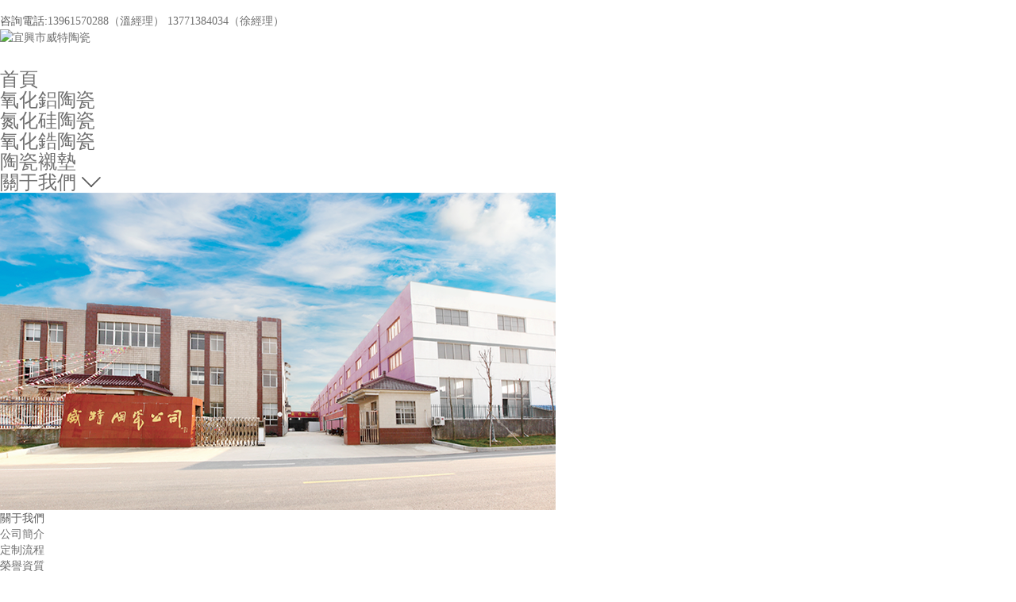

--- FILE ---
content_type: text/html
request_url: http://www.mideagzwx.com/product/208.html
body_size: 18381
content:




<!DOCTYPE html>
<html>
<head>
<meta charset="UTF-8" />
<!--由中企動力科技股份有限公司無錫分公司技術部設計制作如果您有任何意見或建議請電郵dm-wuxi@300.cn -->
<title>95瓷定位銷-宜興市威特陶瓷有限公司</title>               
<meta name="keywords" content="95瓷定位銷">
<meta name="description" content="95瓷定位銷,宜興市威特陶瓷有限公司">
<meta name='viewport' content='width=1440' />
<link href="http://static203.yun300.cn/public/css/cecc/animate.css,iconfont.css,bootstrap.min.css,response.min.css?v=1664355712000&tenantId=234873&viewType=1" rel="stylesheet" type="text/css" />
<link href="http://static203.yun300.cn/css/site_impt_r.css?v=1664355712000&tenantId=234873&viewType=1" rel="stylesheet" type="text/css" />
<link href="http://static203.yun300.cn/css/ftmpl_impt_42ef1faf-d882-425e-9292-5c8a6f06e8ab.css?v=1664355712000&tenantId=234873&viewType=1" rel="stylesheet" type="text/css" />

<link href="http://static203.yun300.cn/css/page_impt_products_detail.css?v=1664355712000&tenantId=234873&viewType=1" rel="stylesheet" type="text/css" />
<link rel="shortcut icon" href="/favicon.ico" type="image/x-icon" />
 
<meta http-equiv="Cache-Control" content="no-transform" />
<meta http-equiv="Cache-Control" content="no-siteapp" />
<meta name="applicable-device" content="pc,mobile" />

<meta http-equiv="X-UA-Compatible" content="IE=edge,chrome=1" />
<meta name="viewport" content="width=device-width, initial-scale=1, user-scalable=no" />
<!--[if lt IE 9]> 
<script src="https://cdn.bootcss.com/html5shiv/3.7.2/html5shiv.min.js"></script>
<script src="https://cdn.bootcss.com/respond.js/1.4.2/respond.js"></script>
<![endif]-->
<meta http-equiv="Cache-Control" content="no-transform" />
<meta http-equiv="Cache-Control" content="no-siteapp" />
</head>
<body data-pageid="2811cdbd-2051-4b2e-8b6e-0e37627a4aa7" data-layout="flow" data-tmplid="42ef1faf-d882-425e-9292-5c8a6f06e8ab">
<div style="position:fixed;left:-9000px;top:-9000px;"><address id="vjnd5"><ruby id="vjnd5"></ruby></address><progress id="vjnd5"><var id="vjnd5"><i id="vjnd5"><strike id="vjnd5"></strike></i></var></progress><var id="vjnd5"><dl id="vjnd5"></dl></var><strike id="vjnd5"></strike><menuitem id="vjnd5"></menuitem><var id="vjnd5"></var><del id="vjnd5"><noframes id="vjnd5"><cite id="vjnd5"><video id="vjnd5"></video></cite></noframes></del><thead id="vjnd5"></thead><del id="vjnd5"></del><cite id="vjnd5"><video id="vjnd5"><thead id="vjnd5"><ruby id="vjnd5"></ruby></thead></video></cite><video id="vjnd5"><listing id="vjnd5"><ruby id="vjnd5"><address id="vjnd5"></address></ruby></listing></video><menuitem id="vjnd5"><dl id="vjnd5"></dl></menuitem><thead id="vjnd5"><i id="vjnd5"></i></thead><thead id="vjnd5"><dl id="vjnd5"></dl></thead><address id="vjnd5"><ins id="vjnd5"><span id="vjnd5"><menuitem id="vjnd5"></menuitem></span></ins></address><noframes id="vjnd5"></noframes><span id="vjnd5"><menuitem id="vjnd5"></menuitem></span><strike id="vjnd5"><listing id="vjnd5"><ruby id="vjnd5"><address id="vjnd5"></address></ruby></listing></strike><thead id="vjnd5"><dl id="vjnd5"><progress id="vjnd5"><i id="vjnd5"></i></progress></dl></thead><menuitem id="vjnd5"><strike id="vjnd5"><listing id="vjnd5"><i id="vjnd5"></i></listing></strike></menuitem><thead id="vjnd5"><i id="vjnd5"><progress id="vjnd5"><i id="vjnd5"></i></progress></i></thead><i id="vjnd5"><th id="vjnd5"></th></i><th id="vjnd5"></th><progress id="vjnd5"></progress><thead id="vjnd5"><i id="vjnd5"></i></thead><thead id="vjnd5"><dl id="vjnd5"><progress id="vjnd5"><del id="vjnd5"></del></progress></dl></thead><listing id="vjnd5"></listing><ruby id="vjnd5"></ruby><video id="vjnd5"></video><ruby id="vjnd5"></ruby><span id="vjnd5"></span><i id="vjnd5"><th id="vjnd5"></th></i><i id="vjnd5"></i><address id="vjnd5"><ins id="vjnd5"><span id="vjnd5"><menuitem id="vjnd5"></menuitem></span></ins></address><video id="vjnd5"><thead id="vjnd5"><dl id="vjnd5"><address id="vjnd5"></address></dl></thead></video><ins id="vjnd5"><video id="vjnd5"><menuitem id="vjnd5"><dl id="vjnd5"></dl></menuitem></video></ins><video id="vjnd5"><thead id="vjnd5"><dl id="vjnd5"><address id="vjnd5"></address></dl></thead></video><dl id="vjnd5"></dl><address id="vjnd5"><ins id="vjnd5"></ins></address><strike id="vjnd5"></strike><dl id="vjnd5"></dl><progress id="vjnd5"><ins id="vjnd5"></ins></progress><var id="vjnd5"><dl id="vjnd5"></dl></var><strike id="vjnd5"></strike><span id="vjnd5"><menuitem id="vjnd5"><dl id="vjnd5"><progress id="vjnd5"></progress></dl></menuitem></span><strike id="vjnd5"><listing id="vjnd5"><ruby id="vjnd5"><address id="vjnd5"></address></ruby></listing></strike><video id="vjnd5"><thead id="vjnd5"></thead></video><i id="vjnd5"><address id="vjnd5"><ins id="vjnd5"><span id="vjnd5"></span></ins></address></i><dl id="vjnd5"><progress id="vjnd5"><i id="vjnd5"><th id="vjnd5"></th></i></progress></dl><address id="vjnd5"><ins id="vjnd5"></ins></address>
<noframes id="vjnd5"><var id="vjnd5"></var></noframes><span id="vjnd5"><var id="vjnd5"><strike id="vjnd5"><listing id="vjnd5"></listing></strike></var></span><address id="vjnd5"><ins id="vjnd5"></ins></address><thead id="vjnd5"></thead><address id="vjnd5"></address><video id="vjnd5"><thead id="vjnd5"></thead></video><del id="vjnd5"><noframes id="vjnd5"></noframes></del><menuitem id="vjnd5"><strike id="vjnd5"></strike></menuitem><cite id="vjnd5"><video id="vjnd5"><thead id="vjnd5"><ruby id="vjnd5"></ruby></thead></video></cite><var id="vjnd5"><video id="vjnd5"><menuitem id="vjnd5"><dl id="vjnd5"></dl></menuitem></video></var><thead id="vjnd5"><dl id="vjnd5"></dl></thead><noframes id="vjnd5"><thead id="vjnd5"></thead></noframes><address id="vjnd5"><ins id="vjnd5"><span id="vjnd5"><menuitem id="vjnd5"></menuitem></span></ins></address><ruby id="vjnd5"><address id="vjnd5"></address></ruby><dl id="vjnd5"><progress id="vjnd5"><i id="vjnd5"><noframes id="vjnd5"></noframes></i></progress></dl><var id="vjnd5"><strike id="vjnd5"><thead id="vjnd5"><i id="vjnd5"></i></thead></strike></var><del id="vjnd5"><video id="vjnd5"><var id="vjnd5"><video id="vjnd5"></video></var></video></del><del id="vjnd5"><span id="vjnd5"></span></del><var id="vjnd5"><dl id="vjnd5"><thead id="vjnd5"><ruby id="vjnd5"></ruby></thead></dl></var><listing id="vjnd5"><i id="vjnd5"></i></listing><cite id="vjnd5"><strike id="vjnd5"></strike></cite><listing id="vjnd5"><i id="vjnd5"></i></listing><menuitem id="vjnd5"><dl id="vjnd5"><listing id="vjnd5"><del id="vjnd5"></del></listing></dl></menuitem><th id="vjnd5"><cite id="vjnd5"><video id="vjnd5"><thead id="vjnd5"></thead></video></cite></th><span id="vjnd5"><menuitem id="vjnd5"></menuitem></span><strike id="vjnd5"><listing id="vjnd5"></listing></strike><ruby id="vjnd5"><progress id="vjnd5"><del id="vjnd5"><noframes id="vjnd5"></noframes></del></progress></ruby><strike id="vjnd5"><listing id="vjnd5"></listing></strike><strike id="vjnd5"></strike><span id="vjnd5"><menuitem id="vjnd5"><dl id="vjnd5"><progress id="vjnd5"></progress></dl></menuitem></span><ruby id="vjnd5"></ruby><progress id="vjnd5"><cite id="vjnd5"><noframes id="vjnd5"><var id="vjnd5"></var></noframes></cite></progress><menuitem id="vjnd5"><ruby id="vjnd5"><listing id="vjnd5"><del id="vjnd5"></del></listing></ruby></menuitem><address id="vjnd5"></address><progress id="vjnd5"><del id="vjnd5"></del></progress><progress id="vjnd5"><del id="vjnd5"><noframes id="vjnd5"><var id="vjnd5"></var></noframes></del></progress><video id="vjnd5"><thead id="vjnd5"><ruby id="vjnd5"><address id="vjnd5"></address></ruby></thead></video><address id="vjnd5"></address><ruby id="vjnd5"></ruby><noframes id="vjnd5"></noframes><video id="vjnd5"><thead id="vjnd5"></thead></video><th id="vjnd5"><cite id="vjnd5"></cite></th><dl id="vjnd5"></dl><dl id="vjnd5"><progress id="vjnd5"><del id="vjnd5"><noframes id="vjnd5"></noframes></del></progress></dl><strike id="vjnd5"></strike><ruby id="vjnd5"><progress id="vjnd5"></progress></ruby><listing id="vjnd5"></listing><th id="vjnd5"><cite id="vjnd5"><span id="vjnd5"><menuitem id="vjnd5"></menuitem></span></cite></th><ruby id="vjnd5"><address id="vjnd5"></address></ruby><progress id="vjnd5"><i id="vjnd5"><th id="vjnd5"><cite id="vjnd5"></cite></th></i></progress>
<i id="vjnd5"><th id="vjnd5"></th></i><cite id="vjnd5"></cite><i id="vjnd5"></i><address id="vjnd5"></address><del id="vjnd5"><noframes id="vjnd5"></noframes></del><video id="vjnd5"></video><noframes id="vjnd5"></noframes><ruby id="vjnd5"></ruby><ins id="vjnd5"><span id="vjnd5"></span></ins><menuitem id="vjnd5"><dl id="vjnd5"><listing id="vjnd5"><i id="vjnd5"></i></listing></dl></menuitem><address id="vjnd5"><del id="vjnd5"></del></address><var id="vjnd5"><strike id="vjnd5"></strike></var><video id="vjnd5"><menuitem id="vjnd5"></menuitem></video><menuitem id="vjnd5"><strike id="vjnd5"><listing id="vjnd5"><i id="vjnd5"></i></listing></strike></menuitem><ins id="vjnd5"></ins><ruby id="vjnd5"></ruby><strike id="vjnd5"><listing id="vjnd5"></listing></strike><var id="vjnd5"><strike id="vjnd5"></strike></var><thead id="vjnd5"><dl id="vjnd5"></dl></thead><cite id="vjnd5"><span id="vjnd5"><menuitem id="vjnd5"><dl id="vjnd5"></dl></menuitem></span></cite><strike id="vjnd5"><thead id="vjnd5"><ruby id="vjnd5"><address id="vjnd5"></address></ruby></thead></strike><progress id="vjnd5"></progress><ins id="vjnd5"><video id="vjnd5"></video></ins><video id="vjnd5"><menuitem id="vjnd5"><dl id="vjnd5"><progress id="vjnd5"></progress></dl></menuitem></video><ins id="vjnd5"><span id="vjnd5"></span></ins><th id="vjnd5"><cite id="vjnd5"></cite></th><i id="vjnd5"><address id="vjnd5"></address></i><var id="vjnd5"><dl id="vjnd5"></dl></var><var id="vjnd5"><strike id="vjnd5"></strike></var><video id="vjnd5"><thead id="vjnd5"></thead></video><listing id="vjnd5"><del id="vjnd5"><noframes id="vjnd5"><var id="vjnd5"></var></noframes></del></listing><del id="vjnd5"><span id="vjnd5"></span></del><th id="vjnd5"></th><i id="vjnd5"><address id="vjnd5"><cite id="vjnd5"><video id="vjnd5"></video></cite></address></i><span id="vjnd5"><var id="vjnd5"><strike id="vjnd5"><listing id="vjnd5"></listing></strike></var></span><dl id="vjnd5"></dl><span id="vjnd5"><menuitem id="vjnd5"><dl id="vjnd5"><listing id="vjnd5"></listing></dl></menuitem></span><var id="vjnd5"><strike id="vjnd5"><menuitem id="vjnd5"><dl id="vjnd5"></dl></menuitem></strike></var><th id="vjnd5"><var id="vjnd5"></var></th><progress id="vjnd5"></progress><progress id="vjnd5"></progress><progress id="vjnd5"><ruby id="vjnd5"><progress id="vjnd5"><del id="vjnd5"></del></progress></ruby></progress><noframes id="vjnd5"><cite id="vjnd5"></cite></noframes><address id="vjnd5"><ins id="vjnd5"></ins></address><ruby id="vjnd5"><noframes id="vjnd5"><del id="vjnd5"><noframes id="vjnd5"></noframes></del></noframes></ruby><ins id="vjnd5"><span id="vjnd5"></span></ins><menuitem id="vjnd5"></menuitem><strike id="vjnd5"><listing id="vjnd5"><dl id="vjnd5"><progress id="vjnd5"></progress></dl></listing></strike><thead id="vjnd5"></thead><span id="vjnd5"></span>
<video id="vjnd5"></video><address id="vjnd5"></address><cite id="vjnd5"></cite><thead id="vjnd5"><dl id="vjnd5"></dl></thead><menuitem id="vjnd5"></menuitem><thead id="vjnd5"><ruby id="vjnd5"><address id="vjnd5"><ins id="vjnd5"></ins></address></ruby></thead><cite id="vjnd5"><video id="vjnd5"><menuitem id="vjnd5"><dl id="vjnd5"></dl></menuitem></video></cite><strike id="vjnd5"></strike><i id="vjnd5"><th id="vjnd5"></th></i><var id="vjnd5"><strike id="vjnd5"></strike></var><span id="vjnd5"><menuitem id="vjnd5"><strike id="vjnd5"><listing id="vjnd5"></listing></strike></menuitem></span><listing id="vjnd5"></listing><strike id="vjnd5"><listing id="vjnd5"><ruby id="vjnd5"><th id="vjnd5"></th></ruby></listing></strike><span id="vjnd5"></span><address id="vjnd5"><cite id="vjnd5"></cite></address><thead id="vjnd5"></thead><progress id="vjnd5"><ins id="vjnd5"></ins></progress><var id="vjnd5"></var><cite id="vjnd5"><video id="vjnd5"><menuitem id="vjnd5"><dl id="vjnd5"></dl></menuitem></video></cite><var id="vjnd5"><strike id="vjnd5"><listing id="vjnd5"><i id="vjnd5"></i></listing></strike></var><del id="vjnd5"><span id="vjnd5"></span></del><strike id="vjnd5"><listing id="vjnd5"></listing></strike><th id="vjnd5"><ins id="vjnd5"></ins></th><dl id="vjnd5"><listing id="vjnd5"></listing></dl><menuitem id="vjnd5"><ruby id="vjnd5"></ruby></menuitem><var id="vjnd5"><strike id="vjnd5"><thead id="vjnd5"><ruby id="vjnd5"></ruby></thead></strike></var><var id="vjnd5"></var><dl id="vjnd5"></dl><thead id="vjnd5"><ruby id="vjnd5"><progress id="vjnd5"><ins id="vjnd5"></ins></progress></ruby></thead><dl id="vjnd5"><progress id="vjnd5"></progress></dl><address id="vjnd5"><ins id="vjnd5"></ins></address><video id="vjnd5"><menuitem id="vjnd5"><dl id="vjnd5"><progress id="vjnd5"></progress></dl></menuitem></video><progress id="vjnd5"></progress><menuitem id="vjnd5"><dl id="vjnd5"><listing id="vjnd5"><i id="vjnd5"></i></listing></dl></menuitem><listing id="vjnd5"><i id="vjnd5"></i></listing><thead id="vjnd5"></thead><ruby id="vjnd5"></ruby><var id="vjnd5"></var><progress id="vjnd5"><del id="vjnd5"><th id="vjnd5"><cite id="vjnd5"></cite></th></del></progress><noframes id="vjnd5"><var id="vjnd5"><video id="vjnd5"><thead id="vjnd5"></thead></video></var></noframes><strike id="vjnd5"><thead id="vjnd5"><ruby id="vjnd5"><address id="vjnd5"></address></ruby></thead></strike><strike id="vjnd5"><progress id="vjnd5"></progress></strike><video id="vjnd5"></video><span id="vjnd5"><thead id="vjnd5"></thead></span><var id="vjnd5"><strike id="vjnd5"></strike></var><var id="vjnd5"></var><i id="vjnd5"><address id="vjnd5"><cite id="vjnd5"><span id="vjnd5"></span></cite></address></i><listing id="vjnd5"><i id="vjnd5"></i></listing><i id="vjnd5"></i><noframes id="vjnd5"><cite id="vjnd5"><video id="vjnd5"><thead id="vjnd5"></thead></video></cite></noframes>
<menuitem id="vjnd5"><strike id="vjnd5"><listing id="vjnd5"><i id="vjnd5"></i></listing></strike></menuitem><menuitem id="vjnd5"></menuitem><ins id="vjnd5"></ins><progress id="vjnd5"><del id="vjnd5"><th id="vjnd5"><cite id="vjnd5"></cite></th></del></progress><del id="vjnd5"><noframes id="vjnd5"><cite id="vjnd5"><strike id="vjnd5"></strike></cite></noframes></del><del id="vjnd5"><th id="vjnd5"><cite id="vjnd5"><video id="vjnd5"></video></cite></th></del><var id="vjnd5"><strike id="vjnd5"><thead id="vjnd5"><i id="vjnd5"></i></thead></strike></var><listing id="vjnd5"><del id="vjnd5"><progress id="vjnd5"><del id="vjnd5"></del></progress></del></listing><menuitem id="vjnd5"></menuitem><address id="vjnd5"><del id="vjnd5"><noframes id="vjnd5"><var id="vjnd5"></var></noframes></del></address><var id="vjnd5"><strike id="vjnd5"><thead id="vjnd5"><ruby id="vjnd5"></ruby></thead></strike></var><ruby id="vjnd5"></ruby><video id="vjnd5"><progress id="vjnd5"><ruby id="vjnd5"><address id="vjnd5"></address></ruby></progress></video><th id="vjnd5"><var id="vjnd5"></var></th><thead id="vjnd5"><ruby id="vjnd5"></ruby></thead><var id="vjnd5"><video id="vjnd5"><menuitem id="vjnd5"><ruby id="vjnd5"></ruby></menuitem></video></var><cite id="vjnd5"></cite><dl id="vjnd5"><progress id="vjnd5"></progress></dl><span id="vjnd5"><var id="vjnd5"><strike id="vjnd5"><listing id="vjnd5"></listing></strike></var></span><cite id="vjnd5"><strike id="vjnd5"><var id="vjnd5"><strike id="vjnd5"></strike></var></strike></cite><progress id="vjnd5"><del id="vjnd5"></del></progress><var id="vjnd5"><strike id="vjnd5"><var id="vjnd5"><strike id="vjnd5"></strike></var></strike></var><dl id="vjnd5"><progress id="vjnd5"></progress></dl><progress id="vjnd5"><ins id="vjnd5"></ins></progress><thead id="vjnd5"><dl id="vjnd5"><progress id="vjnd5"><i id="vjnd5"></i></progress></dl></thead><address id="vjnd5"><var id="vjnd5"><noframes id="vjnd5"><var id="vjnd5"></var></noframes></var></address><th id="vjnd5"><cite id="vjnd5"></cite></th><ruby id="vjnd5"></ruby><dl id="vjnd5"><th id="vjnd5"><del id="vjnd5"><th id="vjnd5"></th></del></th></dl><var id="vjnd5"></var><strike id="vjnd5"><progress id="vjnd5"><dl id="vjnd5"><progress id="vjnd5"></progress></dl></progress></strike><progress id="vjnd5"><del id="vjnd5"><th id="vjnd5"><var id="vjnd5"></var></th></del></progress><video id="vjnd5"></video><span id="vjnd5"><listing id="vjnd5"><strike id="vjnd5"><listing id="vjnd5"></listing></strike></listing></span><thead id="vjnd5"><i id="vjnd5"></i></thead><listing id="vjnd5"></listing><strike id="vjnd5"></strike><span id="vjnd5"><thead id="vjnd5"><video id="vjnd5"><thead id="vjnd5"></thead></video></thead></span><i id="vjnd5"><th id="vjnd5"></th></i><ruby id="vjnd5"><address id="vjnd5"><ins id="vjnd5"><span id="vjnd5"></span></ins></address></ruby><var id="vjnd5"></var><progress id="vjnd5"><i id="vjnd5"><address id="vjnd5"><ins id="vjnd5"></ins></address></i></progress><progress id="vjnd5"></progress><thead id="vjnd5"><i id="vjnd5"></i></thead><var id="vjnd5"><video id="vjnd5"><menuitem id="vjnd5"><dl id="vjnd5"></dl></menuitem></video></var><address id="vjnd5"><ins id="vjnd5"></ins></address><address id="vjnd5"><ins id="vjnd5"></ins></address><del id="vjnd5"></del><menuitem id="vjnd5"></menuitem><var id="vjnd5"><strike id="vjnd5"><listing id="vjnd5"><i id="vjnd5"></i></listing></strike></var></div><link rel='alternate' media='only screen and(max-width: 640px)'    />

<input type="hidden" id="h_foreignList" value='[]' />
<input type="hidden" id="h_tenant" value='{"cdnFlag":"2","createTime":null,"domain":"www.mideagzwx.com","domainInfo":null,"foreign":false,"id":234873,"language":"zh_CN","mobileDomain":"m.weiteci.com","mobileStatus":7,"status":6,"templateCode":"global_site_basic","tenantCode":"100001_2104025085","unittype":"100001","verify":"13367acf6aea048d39953aa0c35a5065","mverify":"99dadd05a65e675a828f2ecd3ecc3739"}' />
<input type="hidden" id="h_qrcodeDomain" value='https://www.ceurl.cn' />
<input type="hidden" id="h_upgradeVersion" value='3f340ffddba6bd229ad0c03daa05b24c' />
<input type="hidden" id="h_isxinnet" value='false' />
<input type="hidden" id="h_visittrack_siteId" value='100001_2104025085' />
<input type="hidden" id="h_isOpenSSL" value='true' />
<input type="hidden" id="h_intelligetJump" value='{"identification":"false"}' />
<input type="hidden" id="h_getMultilingual" value='{"website":"{\"zh_CN\":\"www.mideagzwx.com\"}","switcher":"off"}' />
<script type="text/javascript" src="http://static203.yun300.cn/public/wgt/coreLibs/cecc/interwords/interwords_zh_CN.min.js,handle.min.js,libs.min.js,render.min.js?v=3f340ffddba6bd229ad0c03daa05b24c&tenantId=234873&viewType=1"></script>
<script>
    $(function(){
        // 灰色主題
        var unittype=window.tenant.unittype ;
        if(!(unittype == '100009'||unittype == '100084' ||unittype == '100007' )){
            var qxurl = location.href.replace(location.origin,'')
            if(qxurl == '/' || qxurl == '') {
                var grayStatus = {"greySwitchStatus":"false"};
                var greySwitchStatusData = {};
                if(typeof(grayStatus) == 'string' && /^{/.test(grayStatus)){
                    greySwitchStatusData = JSON.parse(grayStatus);
                }else if(typeof(grayStatus) == 'object'){
                    greySwitchStatusData = grayStatus;
                }
                if(greySwitchStatusData && greySwitchStatusData.greySwitchStatus == 'true'){ 
                    $("html").css("cssText", "filter: progid:DXImageTransform.Microsoft.BasicImage(grayscale=1) !important");
                    $("html").css("cssText", "-webkit-filter: grayscale(100%) !important");
                }
            }
            require(['/public/cjgj/common.js'], function(){})
        }
    })
</script>	<div class="main pagebox"><div id="w_grid-1562746993453" class="w_grid-000" data-vhide100p="true" data-vhide1024="true" data-vhide768="true"><div class="w_grid signal">   <div class="e_box e_box-000 p_gridbox">         <div id="content_box-1562746993453-0" class="e_box e_box-000 d_gridCell_0 p_gridCell"><div id="w_grid-1563694193872" class="w_grid-000"><div class="w_grid signal">   <div class="e_box e_box-000 p_gridbox">         <div id="content_box-1563694193872-0" class="e_box e_box-000 d_gridCell_0 p_gridCell"><div id="w_grid-1563694444014" class="w_grid-000"><div class="w_grid ">   <div class="e_box e_box-000 p_gridbox">         <div id="content_box-1563694444014-0" class="e_box e_box-000 d_gridCell_0 p_gridCell"><div id="w_common_text-1563694556229" class="reset_style"><div data-url="javascript:"><p><span style="font-family:微軟雅黑"><span style="line-height:2.9"><span style="color:#FFFFFF"><span style="font-size:14px">您好！歡迎來到宜興市威特陶瓷有限公司！</span></span></span></span></p>
</div></div></div>         <div id="content_box-1563694444014-1" class="e_box e_box-000 d_gridCell_1 p_gridCell"><div id="w_common_text-1563694767749" class="reset_style" data-vhide1024="true"><div><p style="text-align:right"><span style="font-family:arial,helvetica,sans-serif"><span style="line-height:2.9"><span style="font-size:14px"><span style="color:#FFFFFF">電話：</span><a href="tel:13771384034"><span style="color:#FFFFFF">1</span></a><a href="tel:13771384034"><span style="color:#FFFFFF">3771384034(小徐)</span></a><span style="color:#FFFFFF">&nbsp;&nbsp;</span><a href="tel:18351513908"><span style="color:#FFFFFF">18351513908(小覃)</span></a></span></span></span></p>
</div></div></div>       </div>  </div></div></div>       </div>  </div></div><div id="w_grid-1562747000368" class="w_grid-000"><div class="w_grid ">   <div class="e_box e_box-000 p_gridbox">         <div id="content_box-1562747000368-0" class="e_box e_box-000 d_gridCell_0 p_gridCell"><div id="w_fimgbox-1618224317565" class="w_fimgbox-001" data-vhide1024="true" data-vhide1366="true" data-vhide100p="true"><div class="w_imgbox">  <img src="http://img203.yun300.cn/img/yxwdtc.png?tenantId=234873&viewType=1&k=1664355712000" alt="imgboxbg" title="imgboxbg" width="100%" height="100%" />  <div id="content_box-1618224317565" class="e_box e_box-001 p_contentbox">     </div> </div></div><div id="w_fimgbox-1618301604351" class="w_fimgbox-001" data-vhide414="true" data-vhide768="true"><div class="w_imgbox">  <img src="http://img203.yun300.cn/img/yxwdtc.png?tenantId=234873&viewType=1&k=1664355712000" alt="imgboxbg" title="imgboxbg" width="100%" height="100%" />  <div id="content_box-1618301604351" class="e_box e_box-001 p_contentbox">     </div> </div></div></div>         <div id="content_box-1562747000368-1" class="e_box e_box-000 d_gridCell_1 p_gridCell"><div id="c_portalResnav_main-15627472988842431" class="c_portalResnav_main-01001004"> 
	<!-- 導航 -->
		<header class="header">
			<div class="container clearfix">
				<div class="fr nav">
					<ul class="navbar_nav" data-in="fadeInDown" data-out="fadeOutUp">
												<li class="dropdown">
                    <a class="navNameLink" href="/">首頁</a>
						
                   						</li>
                						<li class="dropdown">
                    <a class="navNameLink" href="/product/54/">氧化鋁陶瓷</a>
						
                   						</li>
                						<li class="dropdown">
                    <a class="navNameLink" href="/product/55/">氮化硅陶瓷</a>
						
                   						</li>
                						<li class="dropdown">
                    <a class="navNameLink" href="/product/56/">氧化鋯陶瓷</a>
						
                   						</li>
                						<li class="dropdown">
                    <a class="navNameLink" href="/product/57/">陶瓷襯墊</a>
						
                   						</li>
                						<li class="dropdown">
                    <a class="navNameLink" href="/gsjj.html">關于我們</a>
						
                   							<div class="dropdown_menu">
                      								<a class="navNameLink" href="/gsjj.html">公司簡介</a>
																<a class="navNameLink" href="/intro/2.html">定制流程</a>
																<a class="navNameLink" href="/intro/3.html">榮譽資質</a>
																<a class="navNameLink" href="/lxfs.html">聯系我們</a>
															</div>
                   						</li>
                						<li class="dropdown">
                    <a class="navNameLink" href="/zzry.html">榮譽資質</a>
						
                   							<div class="dropdown_menu">
                      								<a class="navNameLink" href="http://www.mideagzwx.com/zzry.html">榮譽資質</a>
															</div>
                   						</li>
                						<li class="dropdown">
                    <a class="navNameLink" href="/blank2.html">新聞資訊</a>
						
                   							<div class="dropdown_menu">
                      								<a class="navNameLink" href="http://www.mideagzwx.com/news/2/">公司新聞</a>
																<a class="navNameLink" href="http://www.mideagzwx.com/news/3/">行業新聞</a>
															</div>
                   						</li>
                						<li class="dropdown">
                    <a class="navNameLink" href="/lxfs.html">聯系我們</a>
						
                   							<div class="dropdown_menu">
                      								<a class="navNameLink" href="http://www.mideagzwx.com/lxfs.html">聯系方式</a>
																<a class="navNameLink" href="http://www.mideagzwx.com/khly.html">在線留言</a>
															</div>
                   						</li>
                					</ul>
				</div>
				<a href="javascript:void(0)" id="navToggle">
					<span></span>
				</a>
			</div>
		</header>

<!--移動端的導航-->
		<div class="m_nav">
			<div class="top clearfix">
              <i class="iconfont closed">&#xe6d3;</i>
				
			</div>
			<ul class="ul" data-in="fadeInDown" data-out="fadeOutUp">
				
				
										<li class="dropdown">
                    <a class="navNameLink" href="/">首頁</a>
								                           
                   						</li>
                						<li class="dropdown">
                    <a class="navNameLink" href="/product/54/">氧化鋁陶瓷</a>
								                           
                   						</li>
                						<li class="dropdown">
                    <a class="navNameLink" href="/product/55/">氮化硅陶瓷</a>
								                           
                   						</li>
                						<li class="dropdown">
                    <a class="navNameLink" href="/product/56/">氧化鋯陶瓷</a>
								                           
                   						</li>
                						<li class="dropdown">
                    <a class="navNameLink" href="/product/57/">陶瓷襯墊</a>
								                           
                   						</li>
                						<li class="dropdown">
                    <a class="navNameLink" href="/gsjj.html">關于我們</a>
								                         <i class="iconfont jt">&#xe6ae;</i>
                                                  
                   							<div class="dropdown_menu">
                      								<a class="navNameLink" href="/gsjj.html">公司簡介</a>
																<a class="navNameLink" href="/intro/2.html">定制流程</a>
																<a class="navNameLink" href="/intro/3.html">榮譽資質</a>
																<a class="navNameLink" href="/lxfs.html">聯系我們</a>
															</div>
                   						</li>
                						<li class="dropdown">
                    <a class="navNameLink" href="/zzry.html">榮譽資質</a>
								                         <i class="iconfont jt">&#xe6ae;</i>
                                                  
                   							<div class="dropdown_menu">
                      								<a class="navNameLink" href="http://www.mideagzwx.com/zzry.html">榮譽資質</a>
															</div>
                   						</li>
                						<li class="dropdown">
                    <a class="navNameLink" href="/blank2.html">新聞資訊</a>
								                         <i class="iconfont jt">&#xe6ae;</i>
                                                  
                   							<div class="dropdown_menu">
                      								<a class="navNameLink" href="http://www.mideagzwx.com/news/2/">公司新聞</a>
																<a class="navNameLink" href="http://www.mideagzwx.com/news/3/">行業新聞</a>
															</div>
                   						</li>
                						<li class="dropdown">
                    <a class="navNameLink" href="/lxfs.html">聯系我們</a>
								                         <i class="iconfont jt">&#xe6ae;</i>
                                                  
                   							<div class="dropdown_menu">
                      								<a class="navNameLink" href="http://www.mideagzwx.com/lxfs.html">聯系方式</a>
																<a class="navNameLink" href="http://www.mideagzwx.com/khly.html">在線留言</a>
															</div>
                   						</li>
                				

			</ul>
		</div>

<script>
			$(function () {
				//超過一定高度導航添加類名
				var nav = $("header"); //得到導航對象  
				var win = $(window); //得到窗口對象  
				var sc = $(document); //得到document文檔對象。  
				win.scroll(function () {
					if (sc.scrollTop() >= 100) {
						nav.addClass("on");
					} else {
						nav.removeClass("on");
					}
				})

				//移動端展開nav
				$('#navToggle').on('click', function () {
					$('.m_nav').addClass('open');
				})
				//關閉nav
				$('.m_nav .top .closed').on('click', function () {
					$('.m_nav').removeClass('open');
				})

				//二級導航  移動端
				$(".m_nav .ul li").click(function () {
              
					$(this).children("div.dropdown_menu").slideToggle('slow').end().find('.jt').toggleClass('jtRote');
					$(this).siblings('li').children('.dropdown_menu').slideUp('slow').end().find('.jt').removeClass('jtRote');
				});

			})

		</script>


 <input type="hidden" class="nav_main_navId" value="&navId=${navId}&compId=portalResnav_main-15627472988842431" />
</div></div>       </div>  </div></div></div>       </div>  </div></div><div id="w_grid-1619163457924" class="w_grid-000"><div class="w_grid signal">   <div class="e_box e_box-000 p_gridbox">         <div id="content_box-1619163457924-0" class="e_box e_box-000 d_gridCell_0 p_gridCell"><div id="w_grid-1619163457941" class="w_grid-000"><div class="w_grid signal">   <div class="e_box e_box-000 p_gridbox">         <div id="content_box-1619163457941-0" class="e_box e_box-000 d_gridCell_0 p_gridCell"><div id="w_common_text-1619163457947" class="reset_style"><div><p><span style="color:#FFFFFF"><span style="font-family:微軟雅黑">您好！歡迎進入宜興市威特陶瓷有限公司！</span></span></p>
</div></div><div id="w_common_text-1619163457951" class="reset_style"><div><div>
<div>
<p><span style="font-family:微軟雅黑">咨詢電話:<a href="tel:13961570288">13961570288（溫經理）</a> <a href="tel:13771384034">13771384034（徐經理）</a></span></p>
</div>
</div>
</div></div></div>       </div>  </div></div></div>       </div>  </div></div><div id="w_grid-1619162279561" class="w_grid-000"><div class="w_grid signal">   <div class="e_box e_box-000 p_gridbox">         <div id="content_box-1619162279561-0" class="e_box e_box-000 d_gridCell_0 p_gridCell"><div id="w_grid-1619162279587" class="w_grid-003"><div class="w_grid ">   <div class="e_box e_box-000 p_gridbox">         <div id="content_box-1619162279587-0" class="e_box e_box-000 d_gridCell_0 p_gridCell"><div id="w_fimg-1619162279608" class="w_fimg-000"><div class="w_img animated  ">  <div class="e_box e_box-000 p_box">   <a href="/home.html" class="e_link e_link-000 p_link001" target="_self">            <div class="e_image e_DImage-001 p_dimage">            <img src="http://img203.yun300.cn/img/baise.png?tenantId=234873&viewType=1&k=1664355712000" alt="宜興市威特陶瓷" title="宜興市威特陶瓷" width="100%" height="100%" />           </div>             </a>           </div> </div></div></div>         <div id="content_box-1619162279587-1" class="e_box e_box-000 d_gridCell_1 p_gridCell"><div id="w_grid-1619162279614" class="w_grid-000"><div class="w_grid signal">   <div class="e_box e_box-000 p_gridbox">         <div id="content_box-1619162279614-0" class="e_box e_box-000 d_gridCell_0 p_gridCell"><div id="c_portalResnav_main-16191622769480079" class="c_portalResnav_main-01001"> 


<div class="tNavBox">
    <!-- 按鈕開始 -->
    <div class="navBtn ">
        <span class="navLine ">
      	 	<img src="http://dfs.yun300.cn/group1/M00/04/D3/rBQBHVzbjTCEGGXcAAAAAGxbO1g318.png" alt="導航" class="navBtnImg">
       </span>
    </div>
    <!-- 導航 -->
    <nav class="tNav">
        <ul class="navUl">
            <!-- 一級導航 -->
                        <li class="navLi">
                <h3 class="tNavH">
                    <a href="/" class="navName" data-title="首頁">首頁</a>
                    <!-- 圖標開始 -->
                                        <!-- 圖標結束 -->
                </h3>
                            </li>
          
                        <li class="navLi">
                <h3 class="tNavH">
                    <a href="/product/54/" class="navName" data-title="氧化鋁陶瓷">氧化鋁陶瓷</a>
                    <!-- 圖標開始 -->
                                        <!-- 圖標結束 -->
                </h3>
                            </li>
          
                        <li class="navLi">
                <h3 class="tNavH">
                    <a href="/product/55/" class="navName" data-title="氮化硅陶瓷">氮化硅陶瓷</a>
                    <!-- 圖標開始 -->
                                        <!-- 圖標結束 -->
                </h3>
                            </li>
          
                        <li class="navLi">
                <h3 class="tNavH">
                    <a href="/product/56/" class="navName" data-title="氧化鋯陶瓷">氧化鋯陶瓷</a>
                    <!-- 圖標開始 -->
                                        <!-- 圖標結束 -->
                </h3>
                            </li>
          
                        <li class="navLi">
                <h3 class="tNavH">
                    <a href="/product/57/" class="navName" data-title="陶瓷襯墊">陶瓷襯墊</a>
                    <!-- 圖標開始 -->
                                        <!-- 圖標結束 -->
                </h3>
                            </li>
          
                        <li class="navLi">
                <h3 class="tNavH">
                    <a href="/gsjj.html" class="navName" data-title="關于我們">關于我們</a>
                    <!-- 圖標開始 -->
                                        <i class="iconfont iconJt">&#xe69a;</i>
                                        <!-- 圖標結束 -->
                </h3>
                                <div class="slidBox">
     
                    <div class="leftBox right_img">
                      
                      <img src="/repository/image/26633a1e-1c7d-4e62-8416-08c2ec3b416f.png" alt="關于我們" class="img100">
                        <!--
<h3 class="oneName">關于我們</h3>
                        <article class="tNavSummry">about</article>
                        <a class="tNavMore" href="/gsjj.html" >
                            <span class="txt">進一步了解</span>
                            <i class="iconfont leanMore">&#xe6a7;</i>
                        </a>
-->
                    </div>
                    <!-- 二級 -->
                  
                  <div class="rightBox left_text">
                    <div class="onetitle">關于我們</div>
                    
                    <ul class="navSbox">
                        <!-- 二級圖片 -->
                                                <li class="navSli">
                          <!--
                            <div class="navSimg">
                                 <a href="/gsjj.html" class="navSlinkimg"> <img src="/" alt="公司簡介" class="navImg"></a>
                            </div>
-->
                            <a href="/gsjj.html" class="navSlink">公司簡介</a>
                        </li>
                                                <li class="navSli">
                          <!--
                            <div class="navSimg">
                                 <a href="/intro/2.html" class="navSlinkimg"> <img src="/" alt="定制流程" class="navImg"></a>
                            </div>
-->
                            <a href="/intro/2.html" class="navSlink">定制流程</a>
                        </li>
                                                <li class="navSli">
                          <!--
                            <div class="navSimg">
                                 <a href="/intro/3.html" class="navSlinkimg"> <img src="/" alt="榮譽資質" class="navImg"></a>
                            </div>
-->
                            <a href="/intro/3.html" class="navSlink">榮譽資質</a>
                        </li>
                                                <li class="navSli">
                          <!--
                            <div class="navSimg">
                                 <a href="/lxfs.html" class="navSlinkimg"> <img src="/" alt="聯系我們" class="navImg"></a>
                            </div>
-->
                            <a href="/lxfs.html" class="navSlink">聯系我們</a>
                        </li>
                                               
                    </ul>
                  </div>
                  
                  </div>
          
                            </li>
          
                        <li class="navLi">
                <h3 class="tNavH">
                    <a href="/zzry.html" class="navName" data-title="榮譽資質">榮譽資質</a>
                    <!-- 圖標開始 -->
                                        <i class="iconfont iconJt">&#xe69a;</i>
                                        <!-- 圖標結束 -->
                </h3>
                                <div class="slidBox">
     
                    <div class="leftBox right_img">
                      
                      <img src="/repository/image/b1e17804-1f64-486b-adfe-86da28e0556f.png" alt="榮譽資質" class="img100">
                        <!--
<h3 class="oneName">榮譽資質</h3>
                        <article class="tNavSummry"></article>
                        <a class="tNavMore" href="/zzry.html" >
                            <span class="txt">進一步了解</span>
                            <i class="iconfont leanMore">&#xe6a7;</i>
                        </a>
-->
                    </div>
                    <!-- 二級 -->
                  
                  <div class="rightBox left_text">
                    <div class="onetitle">榮譽資質</div>
                    
                    <ul class="navSbox">
                        <!-- 二級圖片 -->
                                                <li class="navSli">
                          <!--
                            <div class="navSimg">
                                 <a href="http://www.mideagzwx.com/zzry.html" class="navSlinkimg"> <img src="/" alt="榮譽資質" class="navImg"></a>
                            </div>
-->
                            <a href="http://www.mideagzwx.com/zzry.html" class="navSlink">榮譽資質</a>
                        </li>
                                               
                    </ul>
                  </div>
                  
                  </div>
          
                            </li>
          
                        <li class="navLi">
                <h3 class="tNavH">
                    <a href="/blank2.html" class="navName" data-title="新聞資訊">新聞資訊</a>
                    <!-- 圖標開始 -->
                                        <i class="iconfont iconJt">&#xe69a;</i>
                                        <!-- 圖標結束 -->
                </h3>
                                <div class="slidBox">
     
                    <div class="leftBox right_img">
                      
                      <img src="/repository/image/ba5bbb3e-716a-4c01-8cdf-cd25e4beacb3.png" alt="新聞資訊" class="img100">
                        <!--
<h3 class="oneName">新聞資訊</h3>
                        <article class="tNavSummry"></article>
                        <a class="tNavMore" href="/blank2.html" >
                            <span class="txt">進一步了解</span>
                            <i class="iconfont leanMore">&#xe6a7;</i>
                        </a>
-->
                    </div>
                    <!-- 二級 -->
                  
                  <div class="rightBox left_text">
                    <div class="onetitle">新聞資訊</div>
                    
                    <ul class="navSbox">
                        <!-- 二級圖片 -->
                                                <li class="navSli">
                          <!--
                            <div class="navSimg">
                                 <a href="http://www.mideagzwx.com/news/2/" class="navSlinkimg"> <img src="/" alt="公司新聞" class="navImg"></a>
                            </div>
-->
                            <a href="http://www.mideagzwx.com/news/2/" class="navSlink">公司新聞</a>
                        </li>
                                                <li class="navSli">
                          <!--
                            <div class="navSimg">
                                 <a href="http://www.mideagzwx.com/news/3/" class="navSlinkimg"> <img src="/" alt="行業新聞" class="navImg"></a>
                            </div>
-->
                            <a href="http://www.mideagzwx.com/news/3/" class="navSlink">行業新聞</a>
                        </li>
                                               
                    </ul>
                  </div>
                  
                  </div>
          
                            </li>
          
                        <li class="navLi">
                <h3 class="tNavH">
                    <a href="/lxfs.html" class="navName" data-title="聯系我們">聯系我們</a>
                    <!-- 圖標開始 -->
                                        <i class="iconfont iconJt">&#xe69a;</i>
                                        <!-- 圖標結束 -->
                </h3>
                                <div class="slidBox">
     
                    <div class="leftBox right_img">
                      
                      <img src="/repository/image/b21a8de0-3d46-4202-afac-58e9d715cf4c.png" alt="聯系我們" class="img100">
                        <!--
<h3 class="oneName">聯系我們</h3>
                        <article class="tNavSummry"></article>
                        <a class="tNavMore" href="/lxfs.html" >
                            <span class="txt">進一步了解</span>
                            <i class="iconfont leanMore">&#xe6a7;</i>
                        </a>
-->
                    </div>
                    <!-- 二級 -->
                  
                  <div class="rightBox left_text">
                    <div class="onetitle">聯系我們</div>
                    
                    <ul class="navSbox">
                        <!-- 二級圖片 -->
                                                <li class="navSli">
                          <!--
                            <div class="navSimg">
                                 <a href="http://www.mideagzwx.com/lxfs.html" class="navSlinkimg"> <img src="/" alt="聯系方式" class="navImg"></a>
                            </div>
-->
                            <a href="http://www.mideagzwx.com/lxfs.html" class="navSlink">聯系方式</a>
                        </li>
                                                <li class="navSli">
                          <!--
                            <div class="navSimg">
                                 <a href="http://www.mideagzwx.com/khly.html" class="navSlinkimg"> <img src="/" alt="在線留言" class="navImg"></a>
                            </div>
-->
                            <a href="http://www.mideagzwx.com/khly.html" class="navSlink">在線留言</a>
                        </li>
                                               
                    </ul>
                  </div>
                  
                  </div>
          
                            </li>
          
                       <li class="navSliBtn">
              <img src="http://dfs.yun300.cn/group1/M00/16/B2/rBQBG1zbmyWEN4RmAAAAALH4Lns568.png" alt="收起來" class="hs">
            </li>
        </ul>
    </nav>
</div>

<script>
       var _li =$('.tNav .navUl').children('.navLi');
       _li.each(function(i, e) {
           $(this).addClass('nav0'+(i+10));
       });
  
  $('.navBtn').on('click',function(){
      $(this).siblings('.tNav').toggleClass('tNavHeight');
  });
  $('.navSliBtn').on('click',function(){
      $('.tNav').removeClass('tNavHeight');
  });
  $('.iconJt').on('click',function(){
      $(this).toggleClass('iconJtRotate')
      .parents('.navLi').siblings('.navLi')
      .find('.slidBox').slideUp().end()
      .find('.tNavH').removeClass('tNavHBac').end()
      .find('.iconJt').removeClass('iconJtRotate').end().end().end()
      .parent('.tNavH').addClass('tNavHBac').siblings('.slidBox').slideToggle();
  });
  $("div[id^='c_portalResnav_main']").attr("loaded","true");
</script>
<script type="text/javascript">
    jQuery(document).ready(function($) {
    $(".nav09 a.navName").attr('disabled', 'true');
    $(".nav09 a.navName").attr('datahref',$(".nav09 a.navName").attr("href"));
    $(".nav09 a.navName").removeAttr('href');
           });
</script>


<script>
$(function(){
  	if($(window).width() < 769){
    	$(".nav04 a").attr("href","/news/4/");
   }
		$(".head_lan .lan_con").hover(function(){
			$(this).find(".lan_list").addClass("cur");
		},function(){
			$(this).find(".lan_list").removeClass("cur");
		})
        
	var h1 = 0;
	var h2 = 100;
	var ss = $(document).scrollTop();
	$(window).scroll(function(){
		var s = $(document).scrollTop();
		if(s< h1){
			$('#w_grid-1589531437402').removeClass('yya');
		}if(s > h1){
			$('#w_grid-1589531437402').addClass('yya');
		}if(s > h2){
			$('#w_grid-1589531437402').addClass('gizle');
			if(s > ss){
				$('#w_grid-1589531437402').removeClass('sabit');
			}else{
				$('#w_grid-1589531437402').addClass('sabit');
			}
			ss = s;
		}
	});
      
})
</script>

<script>
   /* $(window).scroll(function(){
         if($(window).scrollTop()>0){
            $('#w_grid-1566009283667').addClass('fixed')
            $('#w_fimg-1566009283683').addClass('fixed')
            $('.tNav').addClass('fixed')
            $('.head_lan').addClass('fixed')
        }else{
            $('#w_grid-1566009283667').removeClass('fixed')
            $('#w_fimg-1566009283683').removeClass('fixed')
            $('.tNav').removeClass('fixed')
            $('.head_lan').removeClass('fixed')
            
      }
    })*/
    //觸控吸頂
  /*  $('#w_grid-1566009283667').mouseenter(function(){
      $('#w_grid-1566009283667').addClass('fixed')
      $('#w_fimg-1566009283683').addClass('fixed')
      $('.tNav').addClass('fixed')
      $('.head_lan').addClass('fixed')
    }).mouseleave(function(){
        if($(window).scrollTop()==0){
          $('#w_grid-1566009283667').removeClass('fixed')
          $('#w_fimg-1566009283683').removeClass('fixed')
          $('.tNav').removeClass('fixed')
          $('.head_lan').removeClass('fixed')
        }
    });*/
</script>



</div></div>       </div>  </div></div></div>       </div>  </div></div></div>       </div>  </div></div><div id="w_grid-1562749186870" class="w_grid-000" data-tmpleditable="editable"><div class="w_grid signal">   <div class="e_box e_box-000 p_gridbox">         <div id="content_box-1562749186870-0" class="e_box e_box-000 d_gridCell_0 p_gridCell ND_empty" data-editablecontent="1562749186870"><div id="w_grid-1563843971638" class="w_grid-000"><div class="w_grid signal">   <div class="e_box e_box-000 p_gridbox">         <div id="content_box-1563843971638-0" class="e_box e_box-000 d_gridCell_0 p_gridCell"><div id="w_fimg-1563843971648" class="w_fimg-000"><div class="w_img animated  ">  <div class="e_box e_box-000 p_box">               <div class="e_image e_DImage-001 p_dimage">            <img src="http://img203.yun300.cn/img/cpzxbanner.png?tenantId=234873&viewType=1&k=1664355712000" alt="宜興市威特陶瓷" title="宜興市威特陶瓷" width="100%" height="100%" />           </div>                        </div> </div></div></div>       </div>  </div></div><div id="w_grid-1563843971658" class="w_grid-000"><div class="w_grid signal">   <div class="e_box e_box-000 p_gridbox">         <div id="content_box-1563843971658-0" class="e_box e_box-000 d_gridCell_0 p_gridCell"></div>       </div>  </div></div><div id="w_grid-1563843971668" class="w_grid-000"><div class="w_grid signal">   <div class="e_box e_box-000 p_gridbox">         <div id="content_box-1563843971668-0" class="e_box e_box-000 d_gridCell_0 p_gridCell"><div id="w_grid-1563843971678" class="w_grid-000"><div class="w_grid signal">   <div class="e_box e_box-000 p_gridbox">         <div id="content_box-1563843971678-0" class="e_box e_box-000 d_gridCell_0 p_gridCell"></div>       </div>  </div></div></div>       </div>  </div></div><div id="w_grid-1563843971688" class="w_grid-000"><div class="w_grid signal">   <div class="e_box e_box-000 p_gridbox">         <div id="content_box-1563843971688-0" class="e_box e_box-000 d_gridCell_0 p_gridCell"><div id="c_portalResBreadcrumb_nav-1563843971728" class="c_portalResBreadcrumb_nav-01001"> <!--homePage  首頁-->
<div class="e_box e_box-000 p_breadcrumbList" data-ename="面包屑導航">
	<div class="e_breadcrumb e_breadcrumb-001 p_breadcrumbFirst">
	<a href="/">
		<div class="font">
			<span>首頁</span>
		</div>
	</a>
</div>
<!--compositePage 應用綜合頁對象-->
<!--navBreadcrumb 應用數據集合對象（list集合）-->

<div class="e_title e_GuideLabel-001 p_end">
		<div class="font"><span class="i_separator">&gt;</span></div>
</div>
<div class="e_breadcrumb e_breadcrumb-001 p_breadcrumb contentBox">
<a href="/product/53/">
	<div class="font">
		<span>產品</span>
	</div>
</a>
</div>
<!--<div class="e_title e_GuideLabel-001 p_end">
<div class="font"><span class="i_separator">&gt;</span></div>
</div>
-->
<div class="e_title e_GuideLabel-001 p_end">
		<div class="font"><span class="i_separator">&gt;</span></div>
</div>
<div class="e_breadcrumb e_breadcrumb-001 p_breadcrumb contentBox">
<a href="/product/54/">
	<div class="font">
		<span>氧化鋁陶瓷</span>
	</div>
</a>
</div>
<!--<div class="e_title e_GuideLabel-001 p_end">
<div class="font"><span class="i_separator">&gt;</span></div>
</div>
-->
<!-- currentPage 當前頁對象-->
<div class="e_title e_GuideLabel-001 p_end">
		<div class="font"><span class="i_separator">&gt;</span></div>
</div>
<div class="e_breadcrumb e_breadcrumb-000 p_breadcrumbCurrent">
	<div class="font">
		<span>95瓷定位銷</span>
	</div>
</div>

</div>

<script type="text/javascript">
	$comp({
		breadcrumbType:false,
		contentFlag:"true",
		contentWidth:"350",
		ctx:"",
		appId:"",
		id : "portalResBreadcrumb_nav-1563843971728",
		lib : [ "js/portalResBreadcrumb/portalResBreadcrumb_nav"]
	});


</script></div></div>       </div>  </div></div><div id="w_grid-1563843971698" class="w_grid-000"><div class="w_grid signal">   <div class="e_box e_box-000 p_gridbox">         <div id="content_box-1563843971698-0" class="e_box e_box-000 d_gridCell_0 p_gridCell"><div id="w_grid-1563843971708" class="w_grid-000"><div class="w_grid signal">   <div class="e_box e_box-000 p_gridbox">         <div id="content_box-1563843971708-0" class="e_box e_box-000 d_gridCell_0 p_gridCell"><div id="w_grid-1563843971718" class="w_grid-000"><div class="w_grid signal">   <div class="e_box e_box-000 p_gridbox">         <div id="content_box-1563843971718-0" class="e_box e_box-000 d_gridCell_0 p_gridCell"><div id="c_portalResProduct_detail-15638440485301554" class="c_portalResProduct_detail-01001"> 
                <!-- 商品名稱屬性項 -->
        <div class="e_box d_ProductDetail p_ProductDetail" data-ename="產品詳情框架">
            <!--左邊結構-->
            <div class="e_box p_imagesA c_portalResProduct_detail-15638440485301554-js" data-ename="產品詳情容器">
                <div class="c_portalResProduct_detail-15638440485301554-imgjs" data-innerdismoveable></div>
                <div class="e_box p_assist" data-ename="互動信息組">
                    <!--瀏覽量-->
                                            <div class="e_box p_ViewBox" data-infoid="208" data-ename="瀏覽數量信息區">
                            <div class="e_title p_AssistNameB" data-ename="瀏覽數量引導標題">
                                <div class="font"> <i class="iconfont"></i>瀏覽量:</div>
                            </div>
                            <div class="e_title p_view" data-ename="瀏覽數量">
                                <div class="font"> <i class="iconfont"></i> 1000</div>
                            </div>
                        </div>
                                    </div>
            </div>
            <!--右邊結構-->
            <div class="e_box p_ProInfo" data-ename="主要信息區">
                <div class="e_box p_content borderB_dividers" data-ename="重要信息區">
                    <!--產品名稱名稱和標題開始-->
                                            <div class="e_box d_ProName p_ProName" data-ename="標題區">
                            <h1 class="e_title d_Title p_Title h2" data-ename="名稱">
                                <div class="font"> <i class="iconfont"></i>95瓷定位銷</div>
                            </h1>
                        </div>
                                        <!--產品名稱名稱和標題結束-->
                    <!--概要開始-->
                                            <div class="e_box d_ProSummary p_ProSummary" data-ename="概要描述區">
                            <article class="e_article d_summary p_summary" data-ename="概要描述">
                                
                            </article>
                        </div>
                                        <!--概要結束-->
                    <!--批發價市場價開始-->
                    <div class="e_box d_PriceBox p_PriceBox background_skuBg" data-ename="價格信息區">
                                                    <div class="e_box d_SalePriceBox p_SalePriceBox" data-ename="批發價格信息區">
                                <div class="e_title d_nameG p_nameG" data-ename="批量價引導標題">
                                    <div class="font">零售價</div>
                                </div>
                                <div class="e_title d_SalePrice p_SalePrice price" data-ename="批發價">
                                    <div class="font">0.0</div>
                                </div>
                                <div class="e_title d_unit p_unit" data-ename="計量單位">
                                    <div class="font">Yuan</div>
                                </div>
                            </div>
                                                                            <div class="e_box d_MarketPriceBox p_MarketPriceBox" data-ename="市場價格信息區">
                                <div class="e_title d_nameH p_nameH" data-ename="市場價引導標題">
                                    <div class="font">市場價</div>
                                </div>
                                <div class="e_title d_MarketPrice p_MarketPrice" data-ename="市場價">
                                    <div class="font"></i>0.0</div>
                                </div>
                                <div class="e_title d_unitA p_unitA" data-ename="計量單位">
                                    <div class="font">Yuan</div>
                                </div>
                            </div>
                                                <!--瀏覽量-->
                                                    <div class="e_box p_ViewBox" data-infoid="208" data-ename="瀏覽數量信息區">
                                <div class="e_title p_AssistNameB" data-ename="瀏覽數量引導標題">
                                    <div class="font"> <i class="iconfont"></i>瀏覽量:</div>
                                </div>
                                <div class="e_title p_view" data-ename="瀏覽數量">
                                    <div class="font"> <i class="iconfont"></i> 1000</div>
                                </div>
                            </div>
                                            </div>
                    <!--批發價市場價結束-->
                                           
                                        <!--產品編號名稱和標題結束-->
                    <!--所屬分類-->
                                           
                                                                                   
                        </div>
                                        <!--所屬分類結束-->
                    <!--選擇顏色開始-->
                    <div class="e_box p_products"></div>
                    <!--選擇顏色結束-->
                    <!--數量增加刪減開始-->
                    <div class='e_box d_NumberBox p_NumberBox_'>
                        <div class='e_title d_nameM p_nameM_'>
                            <div class="font">
                                數量                            </div>
                        </div>
                        <div class="e_btn d_minus p_minus border_default background_form">
                            <div class="font">-</div>
                        </div>
                        <input id="buyNum" name="name" type="text" class='e_input d_input p_input border_default' value="">
                        <div class="e_btn d_plus p_plus border_default background_form">
                            <div class="font">+</div>
                        </div>
                        <div class="e_title d_nameO p_nameO" data-ename="庫存引導標題">
                            <div class="font">庫存:</div>
                        </div>
                        <div class="e_title d_numA p_numA js_stockNum" data-ename="庫存數量">
                            <div class="font"></div>
                        </div>
                                            </div>
                </div>
                <!--按鈕開始-->
                <div class="e_box p_interaction" data-ename="互動按鈕區">
                    <!-- 詢價和產品比較浮動框需要的數據 -->
                    <input type="hidden" class="js_compareFloatData" id="208" name="95瓷定位銷" templateId="1" image="repository/image/G5bblIq8RFG3cHtedw7bRg.jpg_135x135f.jpg">
                                                                                                                                                                                                        <div class="Prodownload hide">
                                            </div>
                                                                                                    <!-- 購物車 -->
                    <div class="e_box p_shopCartBox dom_mo" data-ename="購物車容器">
                        <div class="e_box p_shopCart h1" data-ename="購物車">
                            <div class="font">
                                <i class="iconfont">&#xe693;</i>
                            </div>
                        </div>
                        <!-- 數量 -->
                        <div class="e_box p_shopCartNum background_shopCart color_horizon h6" data-ename="購物車數量">
                            <div class="font">1</div>
                        </div>
                        <!-- 數量 結束 -->
                    </div>
                    <!-- 購物車 結束 -->
                </div>
                <!--按鈕結束-->
            </div>
            <div class="e_box d_DescriptionBoxA p_DescriptionBoxA " data-ename="詳情信息區">
                <!--切換標簽標題開始-->
                <div class="e_box d_TabTitleBox p_TabTitleBox" data-ename="頁簽區">
                    <!-- 產品描述Tab -->
                    <div class='e_RelationBtn d_DecTab decTab active' id="contentPage">
                        <div class="d_DecTabA p_DecTabA_1">
                            <div class="font">產品描述</div>
                        </div>
                    </div>
                    <!-- 參數Tab -->
                    <div class='e_RelationBtn d_SpecTab d_DecTab decTab p_SpecTab_1' id="paramPage">
                        <div class="d_SpecTabA p_SpecTabA_1">
                            <div class="font">參數</div>
                        </div>
                    </div>
                                    </div>
                <!--切換標簽標題開始-->
                <!--產品詳情頁簽容器開始-->
                <div class="e_box d_DescriptionBigbox p_DescriptionBigbox borderT_default" data-ename="頁簽內容區">
                    <!--產品描述-->
                    <div id="contentDiv" class='e_box d_DescribeContent p_DescribeContent' data-ename="描述內容區">
                        <!--產品介紹-->
                        <div class="e_box d_BaseInfoBox p_BaseInfoBox background_form js_attrOne">
                                                                                </div>
                                                <!--熱門關鍵詞-->
                                                <!--熱門關鍵詞 end-->
                        <!--二維碼-->
                                                    <div class="e_box p_QRCode " data-ename="打開手機查看">
                                                                <div class="e_title p_SaveText " data-ename="二維碼引導信息">
                                    <div class="font">
                                        掃二維碼用手機看                                    </div>
                                </div>
                                                                <div class="e_image js_qrcode" data-ename="二維碼"></div>
                            </div>
                                            </div>
                    <!--參數區-->
                    <div id="paramDiv" class='e_box hide d_ProParametersBox p_ProParametersBox border_default' data-ename="產品參數容器">
                        <!--質量參數-->
                                                    <div class="e_AbnormalPrompt p_PromptNoneData" local="true">
                                <div class="promptbox">
                                    <div class="prompt_title">
                                        <i class="iconfont first"></i>
                                        <div class="font">未找到相應參數組，請于后臺屬性模板中添加</div>
                                    </div>
                                </div>
                            </div>
                                            </div>
                    <!--參數區-->
                    <!--自定義多頁簽-->
                                    </div>
                <!--上一頁下一頁-->
                <div class="e_box d_nextBox p_nextBox" data-ename="翻頁容器">
                                                                <div class="e_box d_nextpage p_nextpage" data-ename="上一篇容器">
                            <div class="e_title d_nextName p_nextName" data-ename="引導標題">
                                <div class="font">上一個</div>
                            </div>
                                                            <a href="/product/238.html?productCateId=54">
                                    <div class="e_title d_MinorLink p_MinorLink" data-ename="上一篇標題">
                                        <div class="font">白色送絲輪 0.8-0.8 </div>
                                    </div>
                                </a>
                                                    </div>
                                                            <div class="e_box d_nextpageA p_nextpageA" data-ename="下一篇容器">
                        <div class="e_title d_nextNameA p_nextNameA" data-ename="引導標題">
                            <div class="font">下一個</div>
                        </div>
                                                    <a href="/product/207.html?productCateId=54">
                                <div class="e_title d_MinorLink p_MinorLink" data-ename="下一篇標題">
                                    <div class="font">95瓷定位銷</div>
                                </div>
                            </a>
                                            </div>
                </div>
            </div>
            <!-- 360彈層 -->
            <div class="e_box d_masker-wp p_masker-wp hide">
                <div class="masker"></div>
                <div class="e_box d_agreement p_agreement animate">
                    <div class="e_box d_top p_top">
                        <div class="e_title d_Close p_Close">
                            <div class="font">
                                <i class="iconfont"></i>
                            </div>
                        </div>
                    </div>
                    <div class="e_title d_text p_text" id="KeyShotVR">
                    </div>
                </div>
            </div>
            <!-- 360彈層 結束 -->
        </div>
        <!--商品名稱屬性項 end-->
        <div class="e_PopupWindowBox p_PopupWindow" data-ename="彈窗容器"></div>
    <div class="e_box p_shade" data-ename="遮罩容器"></div>
            <input type="hidden" value='{"specs":[],"skus":[{"id":313,"useViewType":false,"productId":208,"templateId":1,"code":"","name":"95瓷定位銷","price":0.00,"retailPrice":0.00,"weight":0.00,"status":"1","isDefault":"1","createDate":"2021-04-25 10:51:03","updateDate":"2021-04-25 10:51:03","productSkuSpecs":[],"skuId":0}],"specConfs":[]}' id="product-skuDetail">
    <div class="videolist hide">
        <input class="videoUrl" type="hidden" value="" data-url="">
        <input class="videoTitle" type="hidden" value=''>
    <input class="videoImgSrc" type="hidden" value=''>
</div>
    <script type="text/javascript" src="/public/js/productMechanies/KeyShotVR.js"></script>
    <script type="text/javascript">
        $comp({
            imageJson:'{"tagList":[],"navs":[{"path":"/repository/image/G5bblIq8RFG3cHtedw7bRg.jpg_{i}xaf.jpg","smallPath":"/repository/image/G5bblIq8RFG3cHtedw7bRg.jpg_{i}xaf.jpg","bigH":598,"bigW":596,"srcBigPic":"repository/image/G5bblIq8RFG3cHtedw7bRg.jpg","smallH":30,"smallW":38,"title":"95陶瓷定位銷7"},{"path":"/repository/image/8EeRnA6CTemcM-J7ZTngDA.jpg_{i}xaf.jpg","smallPath":"/repository/image/8EeRnA6CTemcM-J7ZTngDA.jpg_{i}xaf.jpg","bigH":598,"bigW":596,"srcBigPic":"repository/image/8EeRnA6CTemcM-J7ZTngDA.jpg","smallH":30,"smallW":38,"title":"95陶瓷定位銷8"}]}',
            textParams:{
                isCutOfName:true,//標題是否自動截取超長顯示內容
                linesOfCutOfName:1,//標題超出隱藏的行數設置
                isCutOfSummary:true,//概述是否自動截取超長顯示內容
                linesOfCutOfSummary:2,//概述超出隱藏的行數設置
                productSummary:true,//基本信息概述是否自動截取超長顯示內容
                productSummaryMaxLen:2//基本信息概述超出隱藏的行數設置
            },
            textParams: {
            },
            picParams: {
                isOpenCutMode: true, //是否開啟裁剪 不開啟false
                isRate: true, //是否按比例裁剪
                widthOfRate: 1, //寬度的比率
                heightOfRate: 1, //高度的比率
                definedDefaultImage: false, //是否設置默認圖片
                defaultImage: "", //設置默認圖片的路徑
                appId: 2
            },
            id: "portalResProduct_detail-15638440485301554",
            appId: "2",
            proName: "95瓷定位銷",
            productCoverImgUrl: 'repository/image/G5bblIq8RFG3cHtedw7bRg.jpg_135x135f.jpg',
		    product: "true",
            retailPrice: '0.0',
            stock: "",
            moq: "",
            es_TagBox:"",
            TagBox:"true",
            TagBox_isHD:"false",
            TagBox_isCut:"true",
            imageWidth:"600",
            imageHeight:"400",
            images_isHD:"false",
            images_isCut:"true",
            ThumbnailBox:"true",
            ThumbnailBox_defWidth:"4",
            ThumbnailBox_defHeight:"3",
            ThumbnailBox_column:"4",
            ThumbnailBox_isHD:"false",
            ThumbnailBox_isCut:"true",
            easy_Zoom:"true"=="true"?true:false,
            "TabDecTab": 'true',
            c_qrcode:"6081525bd6c888WPaTO",
		    "qrbuyUrl": "",
            "qrbuyUrlWidth": "100",
            "qrbuyUrlHeight": "100",
            "qrcodeWidth": "255",
            "qrcodeHeight": "225",
            inquiryPopupWindow: {
                animationEffect: "1",
                animationTimeLong: "500",
                popupState: "1",
                popupWidth: "850",
                popupName: "productInquiry",
                popupHeight: "600"
            },
            numberErrorTip: "請輸入正確數量",
            errtips: {
                oneTip: "已成功加入購物車",
                twoTip: "商品庫存不足，已成功加入購物車",
                fourTip: "產品暫時無貨！",
                zeroTip: "添加失敗",
                downShopTip: "此商品已下架",
                noStock: '暫時無貨',
                smallStock1: '最少起訂量為',
                smallStock2: '，庫存不足',
            },
            isMock: "false",
            productId: "208",
            aBuyHref: "",
            aBuyTarget: "",
            fileTips:{
                downSuccess: "下載成功",//下載成功提示
                downFail: "下載失敗",//下載失敗提示
                getFileId: "獲取文件ID失敗！"http://下載時無文件ID提示
            },            
            lib: ["js/portalProduct/portalResProduct_detail-01"]
        });
    </script>
</div></div>       </div>  </div></div></div>       </div>  </div></div></div>       </div>  </div></div></div>       </div>  </div></div><div id="c_portalResPublic_codeContainer-16164045519709964" class="c_portalResPublic_codeContainer-01001004"> 
<div class="e_box"></div>

<script>

$(document).ready(function(){
$("* img").attr({alt:"宜興市威特陶瓷",title:"宜興市威特陶瓷"});
  setTimeout("dongtaitianjia()",1000)  
}); 
 
</script>

</div><div id="c_portalResComplaintPage_detail-16164045899906074" class="c_portalResComplaintPage_detail-01001003" data-vhide100p="true" data-vhide768="true"> 



<!-- 側邊盒子 -->
        <div class="wyz">
           
         
            <!-- 電話溝通 -->
            <div class="wyz-item-block wyz-in transition wyz-tel">
                <a href="tel:18351513908
 " target="_blank">
                    <div class="wyz-item flex-col">
                        <div class="img-block"> <svg xmlns="http://www.w3.org/2000/svg"
                                xmlns:xlink="http://www.w3.org/1999/xlink" width="27px" height="27px">
                                <path fill-rule="evenodd" fill="rgb(255, 255, 255)"
                                    d="M13.500,-0.000 C6.039,-0.000 -0.000,6.023 -0.000,13.464 C-0.000,13.890 0.284,14.173 0.710,14.173 C1.137,14.173 1.421,13.890 1.421,13.464 C1.421,6.803 6.821,1.417 13.500,1.417 C20.179,1.417 25.579,6.803 25.579,13.464 C25.579,20.126 20.179,25.512 13.500,25.512 C12.008,25.512 10.516,25.299 9.237,24.803 C11.866,24.165 14.779,21.756 16.910,18.212 C19.397,14.315 20.179,9.850 18.758,7.228 C18.403,6.590 17.905,5.953 17.266,5.598 C16.626,5.244 15.916,4.960 14.992,4.960 L14.708,4.960 C13.358,4.960 12.079,6.449 11.724,8.858 C11.439,9.992 11.582,11.197 12.079,11.976 C12.363,12.614 12.860,12.968 13.429,12.968 L13.713,13.252 L13.713,13.535 C13.358,14.315 12.931,15.024 12.434,15.661 C12.079,16.299 11.582,16.937 11.084,17.504 C10.942,17.646 10.800,17.646 10.729,17.646 L10.658,17.646 C10.374,17.291 10.018,16.866 9.521,16.795 C8.668,16.653 7.247,17.078 6.039,17.929 C4.192,19.275 3.268,21.189 3.908,22.394 L4.050,22.535 C4.405,23.315 4.903,24.094 5.684,24.449 C5.755,24.449 5.826,24.520 5.826,24.520 C5.897,24.661 5.968,24.803 6.110,24.874 C8.171,26.220 10.729,27.000 13.500,27.000 C20.960,27.000 27.000,20.976 27.000,13.535 C27.000,6.023 20.960,-0.000 13.500,-0.000 L13.500,-0.000 ZM5.187,21.968 C5.187,21.968 5.045,21.827 5.045,21.685 C4.689,21.047 5.400,19.701 6.821,18.709 C7.674,18.071 8.810,17.716 9.450,17.858 C9.734,18.000 9.805,18.142 9.805,18.212 C9.805,18.212 10.089,18.709 10.658,18.850 C11.013,18.992 11.510,18.709 11.937,18.354 L12.079,18.212 C12.576,17.575 13.074,16.937 13.571,16.228 C14.068,15.520 14.424,14.598 14.850,13.890 L14.850,13.748 C14.992,13.393 14.992,12.968 14.850,12.614 C14.566,12.118 13.997,11.835 13.997,11.835 L13.855,11.835 C13.500,11.835 13.358,11.551 13.216,11.480 C12.931,10.842 12.860,9.992 12.931,9.000 C13.216,7.370 14.210,6.165 14.779,6.165 L15.063,6.165 C15.703,6.165 16.342,6.307 16.839,6.661 C17.195,6.945 17.621,7.299 17.834,7.795 C19.113,10.063 18.332,14.173 16.058,17.787 C13.216,22.252 8.810,24.874 6.324,23.386 C5.826,23.102 5.400,22.606 5.187,21.968 L5.187,21.968 Z">
                                </path>
                            </svg> </div>
                        <p class="wyz-item-p">18351513908</p>
                    </div>
                    <div class="wyz-item-in">
                        <p class="wyz-item-in-p transition">18351513908</p>
                    </div>
                </a>
            </div>
          
          
          
          
            <!-- 電話溝通 -->
            <div class="wyz-item-block wyz-in transition wyz-tel">
                <a href="tel:13771384034
 " target="_blank">
                    <div class="wyz-item flex-col">
                        <div class="img-block"> <svg xmlns="http://www.w3.org/2000/svg"
                                xmlns:xlink="http://www.w3.org/1999/xlink" width="27px" height="27px">
                                <path fill-rule="evenodd" fill="rgb(255, 255, 255)"
                                    d="M13.500,-0.000 C6.039,-0.000 -0.000,6.023 -0.000,13.464 C-0.000,13.890 0.284,14.173 0.710,14.173 C1.137,14.173 1.421,13.890 1.421,13.464 C1.421,6.803 6.821,1.417 13.500,1.417 C20.179,1.417 25.579,6.803 25.579,13.464 C25.579,20.126 20.179,25.512 13.500,25.512 C12.008,25.512 10.516,25.299 9.237,24.803 C11.866,24.165 14.779,21.756 16.910,18.212 C19.397,14.315 20.179,9.850 18.758,7.228 C18.403,6.590 17.905,5.953 17.266,5.598 C16.626,5.244 15.916,4.960 14.992,4.960 L14.708,4.960 C13.358,4.960 12.079,6.449 11.724,8.858 C11.439,9.992 11.582,11.197 12.079,11.976 C12.363,12.614 12.860,12.968 13.429,12.968 L13.713,13.252 L13.713,13.535 C13.358,14.315 12.931,15.024 12.434,15.661 C12.079,16.299 11.582,16.937 11.084,17.504 C10.942,17.646 10.800,17.646 10.729,17.646 L10.658,17.646 C10.374,17.291 10.018,16.866 9.521,16.795 C8.668,16.653 7.247,17.078 6.039,17.929 C4.192,19.275 3.268,21.189 3.908,22.394 L4.050,22.535 C4.405,23.315 4.903,24.094 5.684,24.449 C5.755,24.449 5.826,24.520 5.826,24.520 C5.897,24.661 5.968,24.803 6.110,24.874 C8.171,26.220 10.729,27.000 13.500,27.000 C20.960,27.000 27.000,20.976 27.000,13.535 C27.000,6.023 20.960,-0.000 13.500,-0.000 L13.500,-0.000 ZM5.187,21.968 C5.187,21.968 5.045,21.827 5.045,21.685 C4.689,21.047 5.400,19.701 6.821,18.709 C7.674,18.071 8.810,17.716 9.450,17.858 C9.734,18.000 9.805,18.142 9.805,18.212 C9.805,18.212 10.089,18.709 10.658,18.850 C11.013,18.992 11.510,18.709 11.937,18.354 L12.079,18.212 C12.576,17.575 13.074,16.937 13.571,16.228 C14.068,15.520 14.424,14.598 14.850,13.890 L14.850,13.748 C14.992,13.393 14.992,12.968 14.850,12.614 C14.566,12.118 13.997,11.835 13.997,11.835 L13.855,11.835 C13.500,11.835 13.358,11.551 13.216,11.480 C12.931,10.842 12.860,9.992 12.931,9.000 C13.216,7.370 14.210,6.165 14.779,6.165 L15.063,6.165 C15.703,6.165 16.342,6.307 16.839,6.661 C17.195,6.945 17.621,7.299 17.834,7.795 C19.113,10.063 18.332,14.173 16.058,17.787 C13.216,22.252 8.810,24.874 6.324,23.386 C5.826,23.102 5.400,22.606 5.187,21.968 L5.187,21.968 Z">
                                </path>
                            </svg> </div>
                        <p class="wyz-item-p">13771384034</p>
                    </div>
                    <div class="wyz-item-in">
                        <p class="wyz-item-in-p transition">13771384034</p>
                    </div>
                </a>
            </div>
            <!-- 獲取方案 -->
            
            <!-- 回到頂部 -->
            <div class="wyz-item-block wyz-top" style="display: block;">
                <div class="wyz-item flex-col">
                    <div class="img-block"> <svg xmlns="http://www.w3.org/2000/svg"
                            xmlns:xlink="http://www.w3.org/1999/xlink" width="23px" height="13px">
                            <path fill-rule="evenodd" fill="rgb(255, 255, 255)"
                                d="M23.013,12.996 L11.501,1.656 L-0.011,12.996 L-0.011,11.359 L11.501,0.018 L23.013,11.359 L23.013,12.996 Z">
                            </path>
                        </svg> </div>
                    <p class="wyz-item-p">TOP</p>
                </div>
            </div>
        </div>




 <script>
            $(".wyz-in:not(.wyz-search)").on("mouseenter", function () {
                $(this).addClass("cur").siblings(".wyz-in").removeClass("cur");
                $(".wyz-search").removeClass("cur");
                $(".wyz-search").find(".wyz-form").removeClass("cur");
            }).on("mouseleave", function () {
                $(this).removeClass("cur");
            });

            $(".wyz-search").on("mouseenter", function () {
                $(this).addClass("cur").siblings(".wyz-in").removeClass("cur");
            }).on("mouseleave", function () {
                if ($(this).find(".wyz-form").hasClass("cur")) {
                    return;
                } else {
                    $(this).removeClass("cur");
                }
            });
            $(".wyz-search a").on("click", function () {
                if ($(this).siblings(".wyz-form").hasClass("cur")) {
                    $(this).siblings(".wyz-form").removeClass("cur");
                    $(this).parent(".wyz-search").removeClass("cur");
                } else {
                    $(this).parent(".wyz-search").addClass("cur");
                    $(this).siblings(".wyz-form").addClass("cur");
                    $(this).siblings(".wyz-form").find(".float-wyz").show();
                }
            });
            $(".cf-close").on("click", function () {
                $(this).parents(".wyz-search").removeClass("cur");
                $(this).parents(".wyz-form").removeClass("cur");
            });
            $(".wyz-wx").on("mouseenter", function () {
                $(this).addClass("cur").siblings(".wyz-in").removeClass("cur");
                setTimeout(function () {
                    if ($(".wyz-wx").hasClass("cur")) {
                        $(".wyz-qr-show").fadeIn("fast");
                    }
                }, 600);
            }).on("mouseleave", function () {
                $(this).removeClass("cur");
                $(".wyz-qr-show").fadeOut("fast");
            });

            $(window).on("load scroll", function () {
                var top = $(document).scrollTop(),
                    wHeight = $(window).height();
                if (top > wHeight) {
                    $(".wyz-top").fadeIn("fast");
                    $(".wyz").css({
                        "height": 576
                    });
                } else {
                    $(".wyz-top").hide();
                    $(".wyz").removeAttr("style");
                }
            });
            $(".wyz-top").on("click", function () {
                $("html,body").stop().animate({
                    scrollTop: 0
                }, 500);
            });

        </script>
</div><div id="w_grid-1616403618333" class="w_grid-000"><div class="w_grid signal">   <div class="e_box e_box-000 p_gridbox">         <div id="content_box-1616403618333-0" class="e_box e_box-000 d_gridCell_0 p_gridCell"><div id="w_grid-1616403618338" class="w_grid-001"><div class="w_grid ">   <div class="e_box e_box-000 p_gridbox">         <div id="content_box-1616403618338-0" class="e_box e_box-000 d_gridCell_0 p_gridCell"><div id="w_grid-1616403618350" class="w_grid-001"><div class="w_grid signal">   <div class="e_box e_box-000 p_gridbox">         <div id="content_box-1616403618350-0" class="e_box e_box-000 d_gridCell_0 p_gridCell"><div id="w_grid-1616403618381" class="w_grid-001"><div class="w_grid signal">   <div class="e_box e_box-000 p_gridbox">         <div id="content_box-1616403618381-0" class="e_box e_box-000 d_gridCell_0 p_gridCell"><div id="w_fimgbox-1618224371479" class="w_fimgbox-001"><div class="w_imgbox">  <img src="http://img203.yun300.cn/img/baise.png?tenantId=234873&viewType=1&k=1664355712000" alt="imgboxbg" title="imgboxbg" width="100%" height="100%" />  <div id="content_box-1618224371479" class="e_box e_box-001 p_contentbox">     </div> </div></div><div id="w_common_text-1616403618399" class="reset_style"><div><div>
<div>
<p><span style="color:#D3D3D3"><span style="line-height:1.5"><span style="font-size:14px"><span style="font-family:微軟雅黑">熱線電話：</span></span></span></span></p>

<p><span style="line-height:1.5"><span style="font-family:arial,helvetica,sans-serif"><span style="font-size:24px"><a href="tel:0510-87185618"><span style="color:#FFFFFF">0510-</span></a></span></span></span><a href="tel:0510-87185618"><span style="color:#FFFFFF"><span style="line-height:1.5"><span style="font-family:arial,helvetica,sans-serif"><span style="font-size:24px">87185618</span></span></span></span></a></p>

<p><span style="line-height:1.8"><span style="font-size:14px"><span style="color:#D3D3D3">公司地址：江蘇省宜興市丁蜀鎮任墅工業園西區<br />
電話：</span><a href="tel:13961570288"><span style="color:#D3D3D3">13961570288（溫經理）</span></a><span style="color:#D3D3D3"> </span><a href="tel:13771384034"><span style="color:#D3D3D3">13771384034（徐經理）</span></a>&nbsp;<br />
<span style="color:#D3D3D3">傳真：0510-87188108<br />
郵編：214221<br />
郵箱：</span><a href="mailto:info@weiteci.com"><span style="color:#D3D3D3">info@weiteci.com</span></a><span style="color:#D3D3D3">&nbsp; </span><a href="mailto:wei.teci@vip.163.com"><span style="color:#D3D3D3">wei.teci@vip.163.com</span></a></span></span></p>
</div>
</div>
</div></div><div id="c_portalResPublic_codeContainer-16371500950092931" class="c_portalResPublic_codeContainer-01001009"> 
<div class="e_box"></div>
<script>
$comp({
	 	id:"portalResPublic_codeContainer-16371500950092931",//實例id 服務器傳
	  	lib:["js/portalPublic/portalResPublic_codeContainer-01"] //組件js
});

</script> 

<div class="right_bar" style="display: none;">
	<ul>
		<li class="rtbar_li1" style="left: 0px;"> 
			<a href="tel: 0510-87185618"> <img src="/img/dh11.png" alt="tel"> 0510-87185618</a> 
		</li>
		<li class="rtbar_li2"> 
			<a href="javascript:void(0);"> <img src="/img/ewm11.png" alt="ewm"> </a>
			<div class="rtbar_shwx" style="display: none;width:130px;">
				<img src="/img/ewm18.jpg" alt="ewm" class="_full">
			</div>
		</li>
		<li class="rtbar_li3" style="left: 0px;"> 
			<a href="/khly.html"> <img src="/img/ly11.png" alt="qq"> 在線留言 </a> 
		</li>
		<li class="rtbar_li4 gotop"> 
			<a href=""> <img src="/img/fh11.png" alt="top"> </a> 
		</li>
	</ul>
</div>

<style>
.right_bar{position:fixed; top:300px; right:0; width:50px; height:203px; z-index:10;}
.right_bar li{ width:62px; height:50px; z-index:20; }
.right_bar li.rtbar_li1,.right_bar li.rtbar_li4{ position:absolute; left:0;}
.right_bar li.rtbar_li1{ top:0; width:172px; }
.right_bar li.rtbar_li2{ position:absolute; top:51px; left:0; }
.right_bar li.rtbar_li3{ position:absolute; top:102px; left:0; width:126px; }
.right_bar li.rtbar_li4{ top:153px;}
.rtbar_li4{ position:absolute; top:153px; left:0;}
.right_bar li a{ display:block; color:#FFF; font-size:14px; height:50px; line-height:50px; overflow:hidden; background-color:#01327e; opacity:0.8; border-radius:6px;}
.right_bar li a img{ display:block; float:left; vertical-align:middle; width:24px; height:24px; margin:12px 12px 14px 14px;}
.right_bar li a:hover{ background-color:#e7ba61; opacity:1;}
.rtbar_shwx{ display:none; position:absolute; top:-120px; left:-140px; padding-bottom:9px; }
.rtbar_shwx img{ padding:14px; background-color:#FFF; }
.right_bar{display:none;}
.rtbar_shwx{top:-50px;}
</style>


<script>
$(window).bind("scroll",function(){
    var _wTop = _winScroll = windowPos = $(window).scrollTop();
    if(_wTop>100&&window.innerWidth>1024){
		$('.right_bar').fadeIn();
    }else{
		$('.right_bar').fadeOut();
    }
});
 $('body').on('click', '.gotop', function() { $('html,body').stop(1).animate({ scrollTop: '0' }, 300); return false });
  
$('.right_bar li').eq(0).hover(function() {
        $(this).stop().animate({ left: -116 }, 300);
    }, function() {
        $(this).stop().animate({ left: 0 }, 300);
});
    
$('.right_bar li').eq(2).hover(function() {
        $(this).stop().animate({ left: -70 }, 300);
    }, function() {
        $(this).stop().animate({ left: 0 }, 300);
});

$('.right_bar li').eq(1).hover(function() {
        $(this).stop().find('.rtbar_shwx').show();
    }, function() {
        $(this).stop().find('.rtbar_shwx').hide();
});

  
$("div[id^='c_n']").attr("loaded","true");

</script>
</div></div>       </div>  </div></div></div>       </div>  </div></div></div>         <div id="content_box-1616403618338-1" class="e_box e_box-000 d_gridCell_1 p_gridCell"><div id="w_grid-1616403618356" class="w_grid-001" data-vhide768="true"><div class="w_grid signal">   <div class="e_box e_box-000 p_gridbox">         <div id="content_box-1616403618356-0" class="e_box e_box-000 d_gridCell_0 p_gridCell"><div id="w_common_text-1616403618414" class="reset_style"><div data-url="javascript:"><p><a disabled="disabled" datahref="tel:13771384034"><span style="color:#FFFFFF"><span style="font-size:18px"><span style="font-family:微軟雅黑">產品中心 /&nbsp;PRODUCT CENTER</span></span></span></a></p>
</div></div></div>       </div>  </div></div><div id="w_fline-1616403618367" class="w_fline-001"><div class="w_fline" data-url="javascript:">  <div class="e_line e_Hline-001 p_FLine" data-url="javascript:"></div> </div></div><div id="w_grid-1616403618371" class="w_grid-001"><div class="w_grid ">   <div class="e_box e_box-000 p_gridbox">         <div id="content_box-1616403618371-0" class="e_box e_box-000 d_gridCell_0 p_gridCell"><div id="w_fbtn-1616403618417" class="w_fbtn-001"><div class="w_fbtn animated  ">  <a href="http://www.mideagzwx.com/product/14/" class="e_link e_link-001 p_link" target="_self" title="焊接陶瓷">   <div class="e_btn e_CommonBtn-001 p_CommonBtn">    <div class="font">焊接陶瓷</div>   </div>  </a> </div></div></div>         <div id="content_box-1616403618371-1" class="e_box e_box-000 d_gridCell_1 p_gridCell"><div id="w_fbtn-1616403618421" class="w_fbtn-001"><div class="w_fbtn animated  ">  <a href="http://www.mideagzwx.com/product/15/" class="e_link e_link-001 p_link" target="_self" title="多晶硅陶瓷">   <div class="e_btn e_CommonBtn-001 p_CommonBtn">    <div class="font">多晶硅陶瓷</div>   </div>  </a> </div></div></div>       </div>  </div></div><div id="w_grid-1616403618376" class="w_grid-001"><div class="w_grid ">   <div class="e_box e_box-000 p_gridbox">         <div id="content_box-1616403618376-0" class="e_box e_box-000 d_gridCell_0 p_gridCell"><div id="w_fbtn-1616403618425" class="w_fbtn-001"><div class="w_fbtn animated  ">  <a href="http://www.mideagzwx.com/product/13/" class="e_link e_link-001 p_link" target="_self" title="電子陶瓷">   <div class="e_btn e_CommonBtn-001 p_CommonBtn">    <div class="font">電子陶瓷</div>   </div>  </a> </div></div></div>         <div id="content_box-1616403618376-1" class="e_box e_box-000 d_gridCell_1 p_gridCell"><div id="w_fbtn-1616403618430" class="w_fbtn-001"><div class="w_fbtn animated  ">  <a href="http://www.mideagzwx.com/product/19/" class="e_link e_link-001 p_link" target="_self" title="電加熱陶瓷">   <div class="e_btn e_CommonBtn-001 p_CommonBtn">    <div class="font">電加熱陶瓷</div>   </div>  </a> </div></div></div>       </div>  </div></div><div id="w_grid-1618284805798" class="w_grid-001"><div class="w_grid ">   <div class="e_box e_box-000 p_gridbox">         <div id="content_box-1618284805798-0" class="e_box e_box-000 d_gridCell_0 p_gridCell"><div id="w_fbtn-1618284805817" class="w_fbtn-001"><div class="w_fbtn animated  ">  <a href="http://www.mideagzwx.com/product/20/" class="e_link e_link-001 p_link" target="_self" title="按產品材料分類">   <div class="e_btn e_CommonBtn-001 p_CommonBtn">    <div class="font">按產品材料分類</div>   </div>  </a> </div></div></div>         <div id="content_box-1618284805798-1" class="e_box e_box-000 d_gridCell_1 p_gridCell"><div id="w_fbtn-1618284805826" class="w_fbtn-001"><div class="w_fbtn animated  ">  <a href="http://www.mideagzwx.com/product/21/" class="e_link e_link-001 p_link" target="_self" title="按產品特性分類">   <div class="e_btn e_CommonBtn-001 p_CommonBtn">    <div class="font">按產品特性分類</div>   </div>  </a> </div></div></div>       </div>  </div></div></div>         <div id="content_box-1616403618338-2" class="e_box e_box-000 d_gridCell_2 p_gridCell"><div id="w_grid-1616403618361" class="w_grid-001"><div class="w_grid ">   <div class="e_box e_box-000 p_gridbox">         <div id="content_box-1616403618361-0" class="e_box e_box-000 d_gridCell_0 p_gridCell"><div id="w_grid-1616403618434" class="w_grid-000"><div class="w_grid signal">   <div class="e_box e_box-000 p_gridbox">         <div id="content_box-1616403618434-0" class="e_box e_box-000 d_gridCell_0 p_gridCell"><div id="w_common_text-1616403618452" class="reset_style"><div><p><a href="http://www.mideagzwx.com/gsjj.html"><span style="color:#FFFFFF"><span style="font-family:微軟雅黑"><span style="font-size:16px">關于我們</span></span></span></a></p>
</div></div><div id="w_fline-1616403618454" class="w_fline-001"><div class="w_fline" data-url="javascript:">  <div class="e_line e_Hline-001 p_FLine" data-url="javascript:"></div> </div></div><div id="w_common_text-1616403618458" class="reset_style"><div><p><span style="line-height:2.2"><span style="font-size:14px"><span style="font-family:微軟雅黑"><a href="http://www.mideagzwx.com/gsjj.html/"><span style="color:#D3D3D3">公司簡介</span></a><br />
<a href="http://www.mideagzwx.com/dzlc.html"><span style="color:#D3D3D3">定制流程</span></a><br />
<a href="http://www.mideagzwx.com/zzry.html?productCateId=12"><span style="color:#D3D3D3">資質榮譽</span></a><br />
<a href="http://www.mideagzwx.com/lxfs.html"><span style="color:#D3D3D3">聯系我們</span></a></span></span></span></p>
</div></div></div>       </div>  </div></div></div>         <div id="content_box-1616403618361-1" class="e_box e_box-000 d_gridCell_1 p_gridCell"><div id="w_grid-1616403618440" class="w_grid-000"><div class="w_grid signal">   <div class="e_box e_box-000 p_gridbox">         <div id="content_box-1616403618440-0" class="e_box e_box-000 d_gridCell_0 p_gridCell"><div id="w_common_text-1616403618461" class="reset_style"><div><p><a href="http://www.mideagzwx.com/blank2.html"><span style="color:#FFFFFF"><span style="font-family:微軟雅黑"><span style="font-size:16px">新聞中心</span></span></span></a></p>
</div></div><div id="w_fline-1616403618464" class="w_fline-001"><div class="w_fline" data-url="javascript:">  <div class="e_line e_Hline-001 p_FLine" data-url="javascript:"></div> </div></div><div id="w_common_text-1616403618468" class="reset_style"><div><p><a href="http://www.mideagzwx.com/news/2/"><span style="color:#D3D3D3"><span style="line-height:2.2"><span style="font-family:微軟雅黑"><span style="font-size:14px">公司新聞</span></span></span></span></a></p>

<p><a href="http://www.mideagzwx.com/news/3/"><span style="color:#D3D3D3"><span style="line-height:2.2"><span style="font-family:微軟雅黑"><span style="font-size:14px">行業動態</span></span></span></span></a></p>
</div></div></div>       </div>  </div></div></div>         <div id="content_box-1616403618361-2" class="e_box e_box-000 d_gridCell_2 p_gridCell"><div id="w_grid-1616403618444" class="w_grid-000"><div class="w_grid signal">   <div class="e_box e_box-000 p_gridbox">         <div id="content_box-1616403618444-0" class="e_box e_box-000 d_gridCell_0 p_gridCell"><div id="w_common_text-1616403618480" class="reset_style"><div><p><a href="http://www.mideagzwx.com/lxfs.html"><span style="font-size:16px"><span style="color:#FFFFFF"><span style="font-family:微軟雅黑">聯系我們</span></span></span></a></p>
</div></div><div id="w_fline-1616403618473" class="w_fline-001"><div class="w_fline" data-url="javascript:">  <div class="e_line e_Hline-001 p_FLine" data-url="javascript:"></div> </div></div><div id="w_common_text-1616403618486" class="reset_style"><div><p><a href="http://www.mideagzwx.com/lxfs.html"><span style="color:#D3D3D3"><span style="line-height:2.2"><span style="font-family:微軟雅黑"><span style="font-size:14px">聯系方式</span></span></span></span></a></p>

<p><a href="http://www.mideagzwx.com/khly.html"><span style="color:#D3D3D3"><span style="line-height:2.2"><span style="font-family:微軟雅黑"><span style="font-size:14px">在線留言</span></span></span></span></a></p>
</div></div></div>       </div>  </div></div></div>       </div>  </div></div></div>       </div>  </div></div><div id="w_grid-1649659772744" class="w_grid-000" data-vhide768="true"><div class="w_grid ">   <div class="e_box e_box-000 p_gridbox">         <div id="content_box-1649659772744-0" class="e_box e_box-000 d_gridCell_0 p_gridCell"><div id="w_common_text-1649659772761" class="reset_style"><div><p><span style="color:#FFFFFF"><span style="font-size:14px">友情鏈接：</span></span></p>
</div></div></div>         <div id="content_box-1649659772744-1" class="e_box e_box-000 d_gridCell_1 p_gridCell"><div id="c_portalResFriendlink_list-16496597730220525" class="c_portalResFriendlink_list-01001"> 


	    <div class="linkBox">
        <div class="p_links">
                               
            <li class="p_articles">
             
                <a  class="link" target="_blank" data-ename="資訊圖片區">
                    <div class="picBox">
                       <!-- <img src="" class=" pic" title="愛采購" alt="愛采購"> -->
                      愛采購
                    </div>
                </a>
            </li>
                    </div>
        <div class="e_box e_OccupyBox-001 p_OccupyBox">
                
					
					<div class="e_pagebox e_pagebox-000 p_page">
				<div class="pre">
	                	<div class="font">
							<i class="iconfont"></i><span class="i_pre">上一頁</span>	                    </div>
	             </div>
																											<div class="pageNum active">1</div>
																<div class="next">
	                	<div class="font">
							<i class="iconfont"></i><span class="i_next">下一頁</span>	                    </div>
	        	</div>
                			</div>
						<script type="text/javascript">
				pagingVM=window.pagingVM||{};
				pagingVM['portalResFriendlink_list-16496597730220525']={
					totalPage:"1",
					pageSize:"400",
					currentPage:"1",
					turnPageType:'turnPage',

					style:"e_pagebox-000",
					type:"true",
					styleConfig:{
						style:'e_MoreBtn-001',
						zstyle:"p_more"
					},
					value:'查看更多',
					moreGuide:'點擊查看更多',
					loading:{
						styleConfig:{
							style:'e_loading-001',
							zstyle:"p_loading"
						},
						value:'正在加載中，請稍后',
					},

					CommonInteraction:"true",
					es_CommonSwitchBtnA:'e_IconSwitchBtn-002',
					es_CommonSwitchBtnB:'e_IconSwitchBtn-002',
					CommonSummaryBoxA:"true",
					marquee_position:'down',
					marquee_horizontal:'center',
					es_CommonSquareNumBtn:'e_SquareNumBtn-001',
					SquareNumBtn_size:'0',
					SquareNumBtn_defWidth:"16",
					SquareNumBtn_defHeight:"16",
					marquee_autoPlay:"false",
					marquee_autoPlayDuration:"3",
					marquee_speed:"$compConfig.marquee_speed",
					scrollDirection:"1",
					es_scroll:"e_scroll-001",
					columnNum:"20",
					lineNum:"20",
					pre: "上一頁",
					next: "下一頁"
									}
			</script>

        </div>
    </div>

<script type="text/javascript" src="http://dfs.yun300.cn/group1/M00/18/FC/rBQBHF2Qcv6ESuMJAAAAAC1JY0I5358.js"></script>
  <script>
   $(document).ready(function () {
      /*  if (isFrontEnv()) {
            $(".p_links").simplyScroll({
                frameRate: 100,
                speed: 1
            });
        }
        */
    });

  </script>
  	

</div></div>       </div>  </div></div><div id="w_fline-1616403618344" class="w_fline-001"><div class="w_fline" data-url="javascript:">  <div class="e_line e_Hline-001 p_FLine" data-url="javascript:"></div> </div></div><div id="w_common_text-1618910672650" class="reset_style"><div><div>
<p style="text-align:center"><span style="font-size:14px"><span style="color:#D3D3D3">Copyright ? 2021&nbsp; 宜興市威特陶瓷有限公司&nbsp; &nbsp;</span><a ><span style="color:#D3D3D3">蘇ICP備2021019325</span></a></span><span style="font-size:14px"><a ><span style="color:#D3D3D3">號</span></a><span style="color:#D3D3D3">&nbsp; &nbsp;網站建設：</span><a ><span style="color:#D3D3D3">中企動力</span></a><span style="color:#D3D3D3"> </span><a ><span style="color:#D3D3D3">無錫</span></a></span></p>

<p style="text-align:center"><span style="font-size:14px"><span style="color:#D3D3D3">頁面關鍵詞：氧化鋁陶瓷廠家、氮化硅陶瓷、陶瓷襯墊、氧化鋁陶瓷、結構陶瓷、陶瓷噴嘴、電子陶瓷</span></span></p>
</div>
</div></div></div>       </div>  </div></div><div id="w_grid-1637145316037" class="w_grid-000" data-vhide100p="true" data-vhide768="true" data-vhide1024="true"><div class="w_grid signal">   <div class="e_box e_box-000 p_gridbox">         <div id="content_box-1637145316037-0" class="e_box e_box-000 d_gridCell_0 p_gridCell"><div id="w_grid-1637145346493" class="w_grid-003"><div class="w_grid ">   <div class="e_box e_box-000 p_gridbox">         <div id="content_box-1637145346493-0" class="e_box e_box-000 d_gridCell_0 p_gridCell"><div id="w_grid-1637145316081" class="w_grid-001" data-vhide768="true"><div class="w_grid ">   <div class="e_box e_box-000 p_gridbox">         <div id="content_box-1637145316081-0" class="e_box e_box-000 d_gridCell_0 p_gridCell"><div id="w_grid-1637145316144" class="w_grid-000"><div class="w_grid signal">   <div class="e_box e_box-000 p_gridbox">         <div id="content_box-1637145316144-0" class="e_box e_box-000 d_gridCell_0 p_gridCell"><div id="w_common_text-1637145316153" class="reset_style"><div><p><a href="http://www.mideagzwx.com/gsjj.html"><span style="color:#FFFFFF"><span style="font-family:微軟雅黑"><span style="font-size:16px">關于我們</span></span></span></a></p>
</div></div><div id="w_fline-1637145316155" class="w_fline-001"><div class="w_fline">  <div class="e_line e_Hline-001 p_FLine"></div> </div></div><div id="w_common_text-1637145316157" class="reset_style"><div><p><span style="line-height:2.2"><span style="font-size:14px"><span style="font-family:微軟雅黑"><a href="http://www.mideagzwx.com/gsjj.html/"><span style="color:#D3D3D3">公司簡介</span></a><br />
<a href="http://www.mideagzwx.com/dzlc.html"><span style="color:#D3D3D3">定制流程</span></a><br />
<a href="http://www.mideagzwx.com/zzry.html?productCateId=12"><span style="color:#D3D3D3">資質榮譽</span></a><br />
<a href="http://www.mideagzwx.com/lxfs.html"><span style="color:#D3D3D3">聯系我們</span></a></span></span></span></p>
</div></div></div>       </div>  </div></div></div>         <div id="content_box-1637145316081-1" class="e_box e_box-000 d_gridCell_1 p_gridCell"><div id="w_grid-1637145316147" class="w_grid-000"><div class="w_grid signal">   <div class="e_box e_box-000 p_gridbox">         <div id="content_box-1637145316147-0" class="e_box e_box-000 d_gridCell_0 p_gridCell"><div id="w_common_text-1637145316159" class="reset_style"><div><p><a href="/product/11/"><span style="color:#FFFFFF"><span style="font-size:16px">產品中心</span></span></a></p>
</div></div><div id="w_fline-1637145316161" class="w_fline-001"><div class="w_fline">  <div class="e_line e_Hline-001 p_FLine"></div> </div></div><div id="w_common_text-1637145316163" class="reset_style"><div><p><span style="line-height:2.2"><span style="font-size:14px"><span style="font-family:微軟雅黑"><a href="/product/14/"><span style="color:#cccccc">焊接陶瓷</span></a><br />
<a href="/product/15/"><span style="color:#cccccc">多晶硅陶瓷</span></a><br />
<a href="/product/13/"><span style="color:#cccccc">電子陶瓷</span></a><br />
<a href="/product/19/"><span style="color:#cccccc">電加熱陶瓷</span></a></span></span></span></p>
</div></div></div>       </div>  </div></div></div>         <div id="content_box-1637145316081-2" class="e_box e_box-000 d_gridCell_2 p_gridCell"><div id="w_grid-1637145316150" class="w_grid-000"><div class="w_grid signal">   <div class="e_box e_box-000 p_gridbox">         <div id="content_box-1637145316150-0" class="e_box e_box-000 d_gridCell_0 p_gridCell"><div id="w_common_text-1637145316165" class="reset_style"><div><p><a href="http://www.mideagzwx.com/lxfs.html"><span style="font-size:16px"><span style="color:#FFFFFF"><span style="font-family:微軟雅黑">聯系我們</span></span></span></a></p>
</div></div><div id="w_fline-1637145316167" class="w_fline-001"><div class="w_fline">  <div class="e_line e_Hline-001 p_FLine"></div> </div></div><div id="w_common_text-1637145316170" class="reset_style"><div><p><a href="http://www.mideagzwx.com/lxfs.html"><span style="color:#D3D3D3"><span style="line-height:2.2"><span style="font-family:微軟雅黑"><span style="font-size:14px">聯系方式</span></span></span></span></a></p>

<p><a href="http://www.mideagzwx.com/khly.html"><span style="color:#D3D3D3"><span style="line-height:2.2"><span style="font-family:微軟雅黑"><span style="font-size:14px">在線留言</span></span></span></span></a></p>
</div></div></div>       </div>  </div></div></div>       </div>  </div></div></div>         <div id="content_box-1637145346493-1" class="e_box e_box-000 d_gridCell_1 p_gridCell"><div id="w_common_text-1637145316118" class="reset_style"><div><p><span style="color:#D3D3D3"><span style="line-height:1.5"><span style="font-size:14px"><span style="font-family:微軟雅黑">熱線電話：</span></span></span></span></p>

<p><span style="font-size:30px"><span style="line-height:1.5"><span style="font-family:arial,helvetica,sans-serif"><a href="tel:0510-87185618"><span style="color:#FFFFFF">0510-</span></a></span></span><a href="tel:0510-87185618"><span style="color:#FFFFFF"><span style="line-height:1.5"><span style="font-family:arial,helvetica,sans-serif">87185618</span></span></span></a></span></p>
</div></div><div id="w_common_text-1637146140077" class="reset_style"><div><div>
<div>
<p><span style="line-height:2.2"><span style="color:#cccccc"><span style="font-size:14px">公司地址：江蘇省宜興市丁蜀鎮任墅工業園西區</span></span></span></p>

<p><span style="line-height:2.2"><span style="font-size:14px"><span style="color:#cccccc">電話：</span><a href="tel:18351513908"><span style="color:#cccccc">18351513908（覃經理）</span></a><span style="color:#cccccc"> </span><a href="tel:13771384034"><span style="color:#cccccc">13771384034（徐經理）</span></a><br />
<span style="color:#cccccc">郵箱：</span><a href="mailto:wei.teci@vip.163.com"><span style="color:#cccccc">wei.teci@vip.163.com</span></a><span style="color:#cccccc">&nbsp;&nbsp;info@weiteci.com</span></span></span></p>
</div>
</div>
</div></div></div>         <div id="content_box-1637145346493-2" class="e_box e_box-000 d_gridCell_2 p_gridCell"><div id="w_fimg-1637145754570" class="w_fimg-000"><div class="w_img animated  ">  <div class="e_box e_box-000 p_box">               <div class="e_image e_DImage-001 p_dimage">            <img src="http://img203.yun300.cn/img/eewm.png?tenantId=234873&viewType=1&k=1664355712000" alt="宜興市威特陶瓷" title="宜興市威特陶瓷" width="100%" height="100%" />           </div>                        </div> </div></div><div id="w_common_text-1637145996365" class="reset_style"><div><p><span style="color:#cccccc"><span style="font-size:14px">掃描添加微信</span></span></p>
</div></div></div>       </div>  </div></div><div id="w_grid-1637146069850" class="w_grid-000"><div class="w_grid signal">   <div class="e_box e_box-000 p_gridbox">         <div id="content_box-1637146069850-0" class="e_box e_box-000 d_gridCell_0 p_gridCell"><div id="w_common_text-1637145316065" class="reset_style"><div><p style="text-align:center"><span style="font-size:14px"><span style="color:#999999">Copyright ? 2021&nbsp; 宜興市威特陶瓷有限公司&nbsp; &nbsp;</span><a ><span style="color:#999999">蘇ICP備2021019325</span></a></span><span style="font-size:14px"><a ><span style="color:#999999">號</span></a><span style="color:#999999">&nbsp; &nbsp;網站建設：</span><a ><span style="color:#999999">中企動力</span></a><span style="color:#999999"> </span><a ><span style="color:#999999">無錫</span></a></span></p>
</div></div></div>       </div>  </div></div></div>       </div>  </div></div></div>
  


<a href="http://www.mideagzwx.com/">调性视频</a>
<script>
(function(){
    var bp = document.createElement('script');
    var curProtocol = window.location.protocol.split(':')[0];
    if (curProtocol === 'https') {
        bp.src = 'https://zz.bdstatic.com/linksubmit/push.js';
    }
    else {
        bp.src = 'http://push.zhanzhang.baidu.com/push.js';
    }
    var s = document.getElementsByTagName("script")[0];
    s.parentNode.insertBefore(bp, s);
})();
</script>
</body>
</html>



